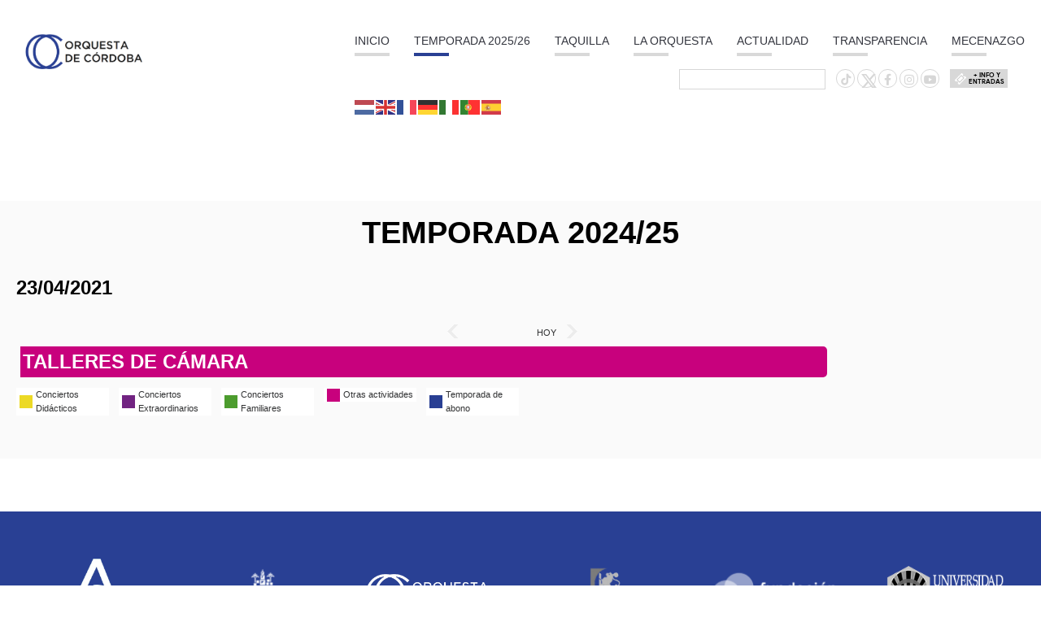

--- FILE ---
content_type: text/html; charset=UTF-8
request_url: https://orquestadecordoba.org/programacion/?yr=2021&month=04&dy=23&time=day&mcat=all
body_size: 32700
content:
<!DOCTYPE html>
<html lang="es-ES">
	<head>
		<!--
		<meta http-equiv="Cache-Control" content="no-cache, no-store, must-revalidate" />
		<meta http-equiv="Pragma" content="no-cache" />
		<meta http-equiv="Expires" content="0" />
		-->



  <meta http-equiv="Expires" content="0">
  <meta http-equiv="Last-Modified" content="0">
  <meta http-equiv="Cache-Control" content="no-cache, no-store, mustrevalidate">
  <meta http-equiv="Pragma" content="no-cache">


<!--link rel="stylesheet" href="https://cdnjs.cloudflare.com/ajax/libs/font-awesome/6.1.1/css/all.min.css" integrity="sha512-KfkfwYDsLkIlwQp6LFnl8zNdLGxu9YAA1QvwINks4PhcElQSvqcyVLLD9aMhXd13uQjoXtEKNosOWaZqXgel0g==" crossorigin="anonymous" referrerpolicy="no-referrer" /-->

		<meta http-equiv="Content-Type" content="text/html; charset=utf-8" />
		<meta content="width=device-width, initial-scale=1.0, maximum-scale=1.0, user-scalable=0" name="viewport" />
		
		<title>Temporada 2024/25</title>
		
		<meta name="DC.publisher" content="Orquesta de Córdoba" />
		<meta name="DC.publisher.url" content="https://orquestadecordoba.org" />
		<meta name="DC.title" content="Temporada 2024/25" />
		<meta name="DC.identifier" content="https://orquestadecordoba.org" />
		<meta name="DC.rights.rightsHolder" content="Orquesta de Córdoba" />		
		<meta name="DC.language" content="es-ES" scheme="rfc1766" />
		
		<meta name="geo.region" content="ES-CO" />
		<meta name="geo.placename" content="Córdoba" />
		<meta name="geo.position" content="" />

		<meta name="keywords" itemprop="keywords" content="" />
		<link href="https://orquestadecordoba.org/wp-content/themes/plantilla/assets/images/favicon-web.png" type="image/png" rel="icon" />
		
<meta name='robots' content='index, follow, max-image-preview:large, max-snippet:-1, max-video-preview:-1' />

	<!-- This site is optimized with the Yoast SEO plugin v26.6 - https://yoast.com/wordpress/plugins/seo/ -->
	<link rel="canonical" href="https://orquestadecordoba.org/programacion/" />
	<meta property="og:locale" content="es_ES" />
	<meta property="og:type" content="article" />
	<meta property="og:title" content="Temporada 2024/25 | Orquesta de Córdoba" />
	<meta property="og:url" content="https://orquestadecordoba.org/programacion/" />
	<meta property="og:site_name" content="Orquesta de Córdoba" />
	<meta property="article:publisher" content="https://www.facebook.com/OrquestadeCordoba/?ref=bookmarks" />
	<meta property="article:modified_time" content="2024-07-03T12:56:40+00:00" />
	<meta property="og:image" content="https://orquestadecordoba.org/wp-content/uploads/2018/10/imagen-por-defecto.jpg" />
	<meta property="og:image:width" content="2048" />
	<meta property="og:image:height" content="1536" />
	<meta property="og:image:type" content="image/jpeg" />
	<meta name="twitter:card" content="summary_large_image" />
	<meta name="twitter:site" content="@OrquestadeCO" />
	<script type="application/ld+json" class="yoast-schema-graph">{"@context":"https://schema.org","@graph":[{"@type":"WebPage","@id":"https://orquestadecordoba.org/programacion/","url":"https://orquestadecordoba.org/programacion/","name":"Temporada 2024/25 | Orquesta de Córdoba","isPartOf":{"@id":"https://orquestadecordoba.org/#website"},"datePublished":"2018-08-21T15:12:52+00:00","dateModified":"2024-07-03T12:56:40+00:00","breadcrumb":{"@id":"https://orquestadecordoba.org/programacion/#breadcrumb"},"inLanguage":"es","potentialAction":[{"@type":"ReadAction","target":["https://orquestadecordoba.org/programacion/"]}]},{"@type":"BreadcrumbList","@id":"https://orquestadecordoba.org/programacion/#breadcrumb","itemListElement":[{"@type":"ListItem","position":1,"name":"Portada","item":"https://orquestadecordoba.org/"},{"@type":"ListItem","position":2,"name":"Temporada 2024/25"}]},{"@type":"WebSite","@id":"https://orquestadecordoba.org/#website","url":"https://orquestadecordoba.org/","name":"Orquesta de Córdoba","description":"","publisher":{"@id":"https://orquestadecordoba.org/#organization"},"potentialAction":[{"@type":"SearchAction","target":{"@type":"EntryPoint","urlTemplate":"https://orquestadecordoba.org/?s={search_term_string}"},"query-input":{"@type":"PropertyValueSpecification","valueRequired":true,"valueName":"search_term_string"}}],"inLanguage":"es"},{"@type":"Organization","@id":"https://orquestadecordoba.org/#organization","name":"Orquesta de Córdoba","url":"https://orquestadecordoba.org/","logo":{"@type":"ImageObject","inLanguage":"es","@id":"https://orquestadecordoba.org/#/schema/logo/image/","url":"https://orquestadecordoba.org/wp-content/uploads/2018/10/logo1.jpg","contentUrl":"https://orquestadecordoba.org/wp-content/uploads/2018/10/logo1.jpg","width":264,"height":84,"caption":"Orquesta de Córdoba"},"image":{"@id":"https://orquestadecordoba.org/#/schema/logo/image/"},"sameAs":["https://www.facebook.com/OrquestadeCordoba/?ref=bookmarks","https://x.com/OrquestadeCO","https://www.instagram.com/orquestadecordoba_esp/","https://www.youtube.com/channel/UCPf-HiXXqrO4C3rWjQBlZBg"]}]}</script>
	<!-- / Yoast SEO plugin. -->


<link rel='dns-prefetch' href='//fonts.googleapis.com' />
<link rel="alternate" title="oEmbed (JSON)" type="application/json+oembed" href="https://orquestadecordoba.org/wp-json/oembed/1.0/embed?url=https%3A%2F%2Forquestadecordoba.org%2Fprogramacion%2F" />
<link rel="alternate" title="oEmbed (XML)" type="text/xml+oembed" href="https://orquestadecordoba.org/wp-json/oembed/1.0/embed?url=https%3A%2F%2Forquestadecordoba.org%2Fprogramacion%2F&#038;format=xml" />
		<style>
			.lazyload,
			.lazyloading {
				max-width: 100%;
			}
		</style>
		<style id='wp-img-auto-sizes-contain-inline-css' type='text/css'>
img:is([sizes=auto i],[sizes^="auto," i]){contain-intrinsic-size:3000px 1500px}
/*# sourceURL=wp-img-auto-sizes-contain-inline-css */
</style>

<link rel='stylesheet' id='open-sans-css' href='https://fonts.googleapis.com/css?family=Open+Sans%3A300italic%2C400italic%2C600italic%2C300%2C400%2C600&#038;subset=latin%2Clatin-ext&#038;display=fallback&#038;ver=6.9' type='text/css' media='all' />
<link rel='stylesheet' id='roboto-css' href='https://fonts.googleapis.com/css?family=Roboto%3A100%2C100i%2C300%2C300i%2C400%2C400i%2C500%2C500i%2C700%2C700i%2C900%2C900i&#038;ver=6.9&#038;display=swap' type='text/css' media='all' />
<link rel='stylesheet' id='lato-css' href='https://fonts.googleapis.com/css?family=Lato%3A100%2C100i%2C300%2C300i%2C400%2C400i%2C700%2C700i%2C900%2C900i&#038;ver=6.9&#038;display=swap' type='text/css' media='all' />
<link rel='stylesheet' id='montserrat-css' href='https://fonts.googleapis.com/css?family=Montserrat%3A100%2C100i%2C200%2C200i%2C300%2C300i%2C400%2C400i%2C500%2C500i%2C600%2C600i%2C700%2C700i%2C800%2C800i%2C900%2C900i&#038;ver=6.9&#038;display=swap' type='text/css' media='all' />
<link rel='stylesheet' id='raleway-css' href='https://fonts.googleapis.com/css?family=Raleway%3A100%2C100i%2C200%2C200i%2C300%2C300i%2C400%2C400i%2C500%2C500i%2C600%2C600i%2C700%2C700i%2C800%2C800i%2C900%2C900i&#038;ver=6.9&#038;display=swap' type='text/css' media='all' />
<link rel='stylesheet' id='barlow-semi-condensed-css' href='https://fonts.googleapis.com/css?family=Barlow+Semi+Condensed%3A100%2C100i%2C200%2C200i%2C300%2C300i%2C400%2C400i%2C500%2C500i%2C600%2C600i%2C700%2C700i%2C800%2C800i%2C900%2C900i&#038;ver=6.9&#038;display=swap' type='text/css' media='all' />
<link rel='stylesheet' id='fontawesome-css' href='https://orquestadecordoba.org/wp-content/themes/plantilla/vendor/css/font-awesome/css/font-awesome.min.css?ver=6.9' type='text/css' media='all' />
<link rel='stylesheet' id='jquery-ui-css' href='https://orquestadecordoba.org/wp-content/themes/plantilla/vendor/js/jquery-ui/jquery-ui.min.css?ver=6.9' type='text/css' media='all' />
<link rel='stylesheet' id='jquery-ui-theme-css' href='https://orquestadecordoba.org/wp-content/themes/plantilla/vendor/js/jquery-ui/jquery-ui.theme.min.css?ver=6.9' type='text/css' media='all' />
<link rel='stylesheet' id='owl-carousel-css' href='https://orquestadecordoba.org/wp-content/themes/plantilla/vendor/js/owl-carousel/assets/owl.carousel.min.css?ver=6.9' type='text/css' media='all' />
<link rel='stylesheet' id='timeline-me-css' href='https://orquestadecordoba.org/wp-content/themes/plantilla/vendor/js/timelineMe/jquery.timelineMe.css?ver=6.9' type='text/css' media='all' />
<link rel='stylesheet' id='reset-css' href='https://orquestadecordoba.org/wp-content/themes/plantilla/assets/css/reset.css?ver=6.9' type='text/css' media='all' />
<link rel='stylesheet' id='general-css' href='https://orquestadecordoba.org/wp-content/themes/plantilla/assets/css/general.css?ver=6.9' type='text/css' media='all' />
<link rel='stylesheet' id='header-css' href='https://orquestadecordoba.org/wp-content/themes/plantilla/assets/css/header.css?ver=6.9' type='text/css' media='all' />
<link rel='stylesheet' id='footer-css' href='https://orquestadecordoba.org/wp-content/themes/plantilla/assets/css/footer.css?ver=6.9' type='text/css' media='all' />
<link rel='stylesheet' id='contenido-css' href='https://orquestadecordoba.org/wp-content/themes/plantilla/assets/css/contenido.css?ver=6.9' type='text/css' media='all' />
<link rel='stylesheet' id='inicio-css' href='https://orquestadecordoba.org/wp-content/themes/plantilla/assets/css/inicio.css?ver=6.9' type='text/css' media='all' />
<link rel='stylesheet' id='otros-css' href='https://orquestadecordoba.org/wp-content/themes/plantilla/assets/css/otros.css?ver=6.9' type='text/css' media='all' />
<link rel='stylesheet' id='programacion-css' href='https://orquestadecordoba.org/wp-content/themes/plantilla/assets/css/programacion.css?ver=6.9' type='text/css' media='all' />
<link rel='stylesheet' id='ver-oir-css' href='https://orquestadecordoba.org/wp-content/themes/plantilla/assets/css/ver-oir.css?ver=6.9' type='text/css' media='all' />
<link rel='stylesheet' id='contacto-css' href='https://orquestadecordoba.org/wp-content/themes/plantilla/assets/css/contacto.css?ver=6.9' type='text/css' media='all' />
<link rel='stylesheet' id='pagina-css' href='https://orquestadecordoba.org/wp-content/themes/plantilla/assets/css/pagina.css?ver=6.9' type='text/css' media='all' />
<link rel='stylesheet' id='general-responsive-css' href='https://orquestadecordoba.org/wp-content/themes/plantilla/assets/css/responsive/general.css?ver=6.9' type='text/css' media='all' />
<link rel='stylesheet' id='header-responsive-css' href='https://orquestadecordoba.org/wp-content/themes/plantilla/assets/css/responsive/header.css?ver=6.9' type='text/css' media='all' />
<link rel='stylesheet' id='footer-responsive-css' href='https://orquestadecordoba.org/wp-content/themes/plantilla/assets/css/responsive/footer.css?ver=6.9' type='text/css' media='all' />
<link rel='stylesheet' id='contenido-responsive-css' href='https://orquestadecordoba.org/wp-content/themes/plantilla/assets/css/responsive/contenido.css?ver=6.9' type='text/css' media='all' />
<link rel='stylesheet' id='inicio-responsive-css' href='https://orquestadecordoba.org/wp-content/themes/plantilla/assets/css/responsive/inicio.css?ver=6.9' type='text/css' media='all' />
<link rel='stylesheet' id='programacion-responsive-css' href='https://orquestadecordoba.org/wp-content/themes/plantilla/assets/css/responsive/programacion.css?ver=6.9' type='text/css' media='all' />
<link rel='stylesheet' id='ver-oir-responsive-css' href='https://orquestadecordoba.org/wp-content/themes/plantilla/assets/css/responsive/ver-oir.css?ver=6.9' type='text/css' media='all' />
<link rel='stylesheet' id='contacto-responsive-css' href='https://orquestadecordoba.org/wp-content/themes/plantilla/assets/css/responsive/contacto.css?ver=6.9' type='text/css' media='all' />
<link rel='stylesheet' id='pagina-responsive-css' href='https://orquestadecordoba.org/wp-content/themes/plantilla/assets/css/responsive/pagina.css?ver=6.9' type='text/css' media='all' />
<style id='wp-block-library-inline-css' type='text/css'>
:root{--wp-block-synced-color:#7a00df;--wp-block-synced-color--rgb:122,0,223;--wp-bound-block-color:var(--wp-block-synced-color);--wp-editor-canvas-background:#ddd;--wp-admin-theme-color:#007cba;--wp-admin-theme-color--rgb:0,124,186;--wp-admin-theme-color-darker-10:#006ba1;--wp-admin-theme-color-darker-10--rgb:0,107,160.5;--wp-admin-theme-color-darker-20:#005a87;--wp-admin-theme-color-darker-20--rgb:0,90,135;--wp-admin-border-width-focus:2px}@media (min-resolution:192dpi){:root{--wp-admin-border-width-focus:1.5px}}.wp-element-button{cursor:pointer}:root .has-very-light-gray-background-color{background-color:#eee}:root .has-very-dark-gray-background-color{background-color:#313131}:root .has-very-light-gray-color{color:#eee}:root .has-very-dark-gray-color{color:#313131}:root .has-vivid-green-cyan-to-vivid-cyan-blue-gradient-background{background:linear-gradient(135deg,#00d084,#0693e3)}:root .has-purple-crush-gradient-background{background:linear-gradient(135deg,#34e2e4,#4721fb 50%,#ab1dfe)}:root .has-hazy-dawn-gradient-background{background:linear-gradient(135deg,#faaca8,#dad0ec)}:root .has-subdued-olive-gradient-background{background:linear-gradient(135deg,#fafae1,#67a671)}:root .has-atomic-cream-gradient-background{background:linear-gradient(135deg,#fdd79a,#004a59)}:root .has-nightshade-gradient-background{background:linear-gradient(135deg,#330968,#31cdcf)}:root .has-midnight-gradient-background{background:linear-gradient(135deg,#020381,#2874fc)}:root{--wp--preset--font-size--normal:16px;--wp--preset--font-size--huge:42px}.has-regular-font-size{font-size:1em}.has-larger-font-size{font-size:2.625em}.has-normal-font-size{font-size:var(--wp--preset--font-size--normal)}.has-huge-font-size{font-size:var(--wp--preset--font-size--huge)}.has-text-align-center{text-align:center}.has-text-align-left{text-align:left}.has-text-align-right{text-align:right}.has-fit-text{white-space:nowrap!important}#end-resizable-editor-section{display:none}.aligncenter{clear:both}.items-justified-left{justify-content:flex-start}.items-justified-center{justify-content:center}.items-justified-right{justify-content:flex-end}.items-justified-space-between{justify-content:space-between}.screen-reader-text{border:0;clip-path:inset(50%);height:1px;margin:-1px;overflow:hidden;padding:0;position:absolute;width:1px;word-wrap:normal!important}.screen-reader-text:focus{background-color:#ddd;clip-path:none;color:#444;display:block;font-size:1em;height:auto;left:5px;line-height:normal;padding:15px 23px 14px;text-decoration:none;top:5px;width:auto;z-index:100000}html :where(.has-border-color){border-style:solid}html :where([style*=border-top-color]){border-top-style:solid}html :where([style*=border-right-color]){border-right-style:solid}html :where([style*=border-bottom-color]){border-bottom-style:solid}html :where([style*=border-left-color]){border-left-style:solid}html :where([style*=border-width]){border-style:solid}html :where([style*=border-top-width]){border-top-style:solid}html :where([style*=border-right-width]){border-right-style:solid}html :where([style*=border-bottom-width]){border-bottom-style:solid}html :where([style*=border-left-width]){border-left-style:solid}html :where(img[class*=wp-image-]){height:auto;max-width:100%}:where(figure){margin:0 0 1em}html :where(.is-position-sticky){--wp-admin--admin-bar--position-offset:var(--wp-admin--admin-bar--height,0px)}@media screen and (max-width:600px){html :where(.is-position-sticky){--wp-admin--admin-bar--position-offset:0px}}

/*# sourceURL=wp-block-library-inline-css */
</style><style id='global-styles-inline-css' type='text/css'>
:root{--wp--preset--aspect-ratio--square: 1;--wp--preset--aspect-ratio--4-3: 4/3;--wp--preset--aspect-ratio--3-4: 3/4;--wp--preset--aspect-ratio--3-2: 3/2;--wp--preset--aspect-ratio--2-3: 2/3;--wp--preset--aspect-ratio--16-9: 16/9;--wp--preset--aspect-ratio--9-16: 9/16;--wp--preset--color--black: #000000;--wp--preset--color--cyan-bluish-gray: #abb8c3;--wp--preset--color--white: #ffffff;--wp--preset--color--pale-pink: #f78da7;--wp--preset--color--vivid-red: #cf2e2e;--wp--preset--color--luminous-vivid-orange: #ff6900;--wp--preset--color--luminous-vivid-amber: #fcb900;--wp--preset--color--light-green-cyan: #7bdcb5;--wp--preset--color--vivid-green-cyan: #00d084;--wp--preset--color--pale-cyan-blue: #8ed1fc;--wp--preset--color--vivid-cyan-blue: #0693e3;--wp--preset--color--vivid-purple: #9b51e0;--wp--preset--gradient--vivid-cyan-blue-to-vivid-purple: linear-gradient(135deg,rgb(6,147,227) 0%,rgb(155,81,224) 100%);--wp--preset--gradient--light-green-cyan-to-vivid-green-cyan: linear-gradient(135deg,rgb(122,220,180) 0%,rgb(0,208,130) 100%);--wp--preset--gradient--luminous-vivid-amber-to-luminous-vivid-orange: linear-gradient(135deg,rgb(252,185,0) 0%,rgb(255,105,0) 100%);--wp--preset--gradient--luminous-vivid-orange-to-vivid-red: linear-gradient(135deg,rgb(255,105,0) 0%,rgb(207,46,46) 100%);--wp--preset--gradient--very-light-gray-to-cyan-bluish-gray: linear-gradient(135deg,rgb(238,238,238) 0%,rgb(169,184,195) 100%);--wp--preset--gradient--cool-to-warm-spectrum: linear-gradient(135deg,rgb(74,234,220) 0%,rgb(151,120,209) 20%,rgb(207,42,186) 40%,rgb(238,44,130) 60%,rgb(251,105,98) 80%,rgb(254,248,76) 100%);--wp--preset--gradient--blush-light-purple: linear-gradient(135deg,rgb(255,206,236) 0%,rgb(152,150,240) 100%);--wp--preset--gradient--blush-bordeaux: linear-gradient(135deg,rgb(254,205,165) 0%,rgb(254,45,45) 50%,rgb(107,0,62) 100%);--wp--preset--gradient--luminous-dusk: linear-gradient(135deg,rgb(255,203,112) 0%,rgb(199,81,192) 50%,rgb(65,88,208) 100%);--wp--preset--gradient--pale-ocean: linear-gradient(135deg,rgb(255,245,203) 0%,rgb(182,227,212) 50%,rgb(51,167,181) 100%);--wp--preset--gradient--electric-grass: linear-gradient(135deg,rgb(202,248,128) 0%,rgb(113,206,126) 100%);--wp--preset--gradient--midnight: linear-gradient(135deg,rgb(2,3,129) 0%,rgb(40,116,252) 100%);--wp--preset--font-size--small: 13px;--wp--preset--font-size--medium: 20px;--wp--preset--font-size--large: 36px;--wp--preset--font-size--x-large: 42px;--wp--preset--spacing--20: 0.44rem;--wp--preset--spacing--30: 0.67rem;--wp--preset--spacing--40: 1rem;--wp--preset--spacing--50: 1.5rem;--wp--preset--spacing--60: 2.25rem;--wp--preset--spacing--70: 3.38rem;--wp--preset--spacing--80: 5.06rem;--wp--preset--shadow--natural: 6px 6px 9px rgba(0, 0, 0, 0.2);--wp--preset--shadow--deep: 12px 12px 50px rgba(0, 0, 0, 0.4);--wp--preset--shadow--sharp: 6px 6px 0px rgba(0, 0, 0, 0.2);--wp--preset--shadow--outlined: 6px 6px 0px -3px rgb(255, 255, 255), 6px 6px rgb(0, 0, 0);--wp--preset--shadow--crisp: 6px 6px 0px rgb(0, 0, 0);}:where(.is-layout-flex){gap: 0.5em;}:where(.is-layout-grid){gap: 0.5em;}body .is-layout-flex{display: flex;}.is-layout-flex{flex-wrap: wrap;align-items: center;}.is-layout-flex > :is(*, div){margin: 0;}body .is-layout-grid{display: grid;}.is-layout-grid > :is(*, div){margin: 0;}:where(.wp-block-columns.is-layout-flex){gap: 2em;}:where(.wp-block-columns.is-layout-grid){gap: 2em;}:where(.wp-block-post-template.is-layout-flex){gap: 1.25em;}:where(.wp-block-post-template.is-layout-grid){gap: 1.25em;}.has-black-color{color: var(--wp--preset--color--black) !important;}.has-cyan-bluish-gray-color{color: var(--wp--preset--color--cyan-bluish-gray) !important;}.has-white-color{color: var(--wp--preset--color--white) !important;}.has-pale-pink-color{color: var(--wp--preset--color--pale-pink) !important;}.has-vivid-red-color{color: var(--wp--preset--color--vivid-red) !important;}.has-luminous-vivid-orange-color{color: var(--wp--preset--color--luminous-vivid-orange) !important;}.has-luminous-vivid-amber-color{color: var(--wp--preset--color--luminous-vivid-amber) !important;}.has-light-green-cyan-color{color: var(--wp--preset--color--light-green-cyan) !important;}.has-vivid-green-cyan-color{color: var(--wp--preset--color--vivid-green-cyan) !important;}.has-pale-cyan-blue-color{color: var(--wp--preset--color--pale-cyan-blue) !important;}.has-vivid-cyan-blue-color{color: var(--wp--preset--color--vivid-cyan-blue) !important;}.has-vivid-purple-color{color: var(--wp--preset--color--vivid-purple) !important;}.has-black-background-color{background-color: var(--wp--preset--color--black) !important;}.has-cyan-bluish-gray-background-color{background-color: var(--wp--preset--color--cyan-bluish-gray) !important;}.has-white-background-color{background-color: var(--wp--preset--color--white) !important;}.has-pale-pink-background-color{background-color: var(--wp--preset--color--pale-pink) !important;}.has-vivid-red-background-color{background-color: var(--wp--preset--color--vivid-red) !important;}.has-luminous-vivid-orange-background-color{background-color: var(--wp--preset--color--luminous-vivid-orange) !important;}.has-luminous-vivid-amber-background-color{background-color: var(--wp--preset--color--luminous-vivid-amber) !important;}.has-light-green-cyan-background-color{background-color: var(--wp--preset--color--light-green-cyan) !important;}.has-vivid-green-cyan-background-color{background-color: var(--wp--preset--color--vivid-green-cyan) !important;}.has-pale-cyan-blue-background-color{background-color: var(--wp--preset--color--pale-cyan-blue) !important;}.has-vivid-cyan-blue-background-color{background-color: var(--wp--preset--color--vivid-cyan-blue) !important;}.has-vivid-purple-background-color{background-color: var(--wp--preset--color--vivid-purple) !important;}.has-black-border-color{border-color: var(--wp--preset--color--black) !important;}.has-cyan-bluish-gray-border-color{border-color: var(--wp--preset--color--cyan-bluish-gray) !important;}.has-white-border-color{border-color: var(--wp--preset--color--white) !important;}.has-pale-pink-border-color{border-color: var(--wp--preset--color--pale-pink) !important;}.has-vivid-red-border-color{border-color: var(--wp--preset--color--vivid-red) !important;}.has-luminous-vivid-orange-border-color{border-color: var(--wp--preset--color--luminous-vivid-orange) !important;}.has-luminous-vivid-amber-border-color{border-color: var(--wp--preset--color--luminous-vivid-amber) !important;}.has-light-green-cyan-border-color{border-color: var(--wp--preset--color--light-green-cyan) !important;}.has-vivid-green-cyan-border-color{border-color: var(--wp--preset--color--vivid-green-cyan) !important;}.has-pale-cyan-blue-border-color{border-color: var(--wp--preset--color--pale-cyan-blue) !important;}.has-vivid-cyan-blue-border-color{border-color: var(--wp--preset--color--vivid-cyan-blue) !important;}.has-vivid-purple-border-color{border-color: var(--wp--preset--color--vivid-purple) !important;}.has-vivid-cyan-blue-to-vivid-purple-gradient-background{background: var(--wp--preset--gradient--vivid-cyan-blue-to-vivid-purple) !important;}.has-light-green-cyan-to-vivid-green-cyan-gradient-background{background: var(--wp--preset--gradient--light-green-cyan-to-vivid-green-cyan) !important;}.has-luminous-vivid-amber-to-luminous-vivid-orange-gradient-background{background: var(--wp--preset--gradient--luminous-vivid-amber-to-luminous-vivid-orange) !important;}.has-luminous-vivid-orange-to-vivid-red-gradient-background{background: var(--wp--preset--gradient--luminous-vivid-orange-to-vivid-red) !important;}.has-very-light-gray-to-cyan-bluish-gray-gradient-background{background: var(--wp--preset--gradient--very-light-gray-to-cyan-bluish-gray) !important;}.has-cool-to-warm-spectrum-gradient-background{background: var(--wp--preset--gradient--cool-to-warm-spectrum) !important;}.has-blush-light-purple-gradient-background{background: var(--wp--preset--gradient--blush-light-purple) !important;}.has-blush-bordeaux-gradient-background{background: var(--wp--preset--gradient--blush-bordeaux) !important;}.has-luminous-dusk-gradient-background{background: var(--wp--preset--gradient--luminous-dusk) !important;}.has-pale-ocean-gradient-background{background: var(--wp--preset--gradient--pale-ocean) !important;}.has-electric-grass-gradient-background{background: var(--wp--preset--gradient--electric-grass) !important;}.has-midnight-gradient-background{background: var(--wp--preset--gradient--midnight) !important;}.has-small-font-size{font-size: var(--wp--preset--font-size--small) !important;}.has-medium-font-size{font-size: var(--wp--preset--font-size--medium) !important;}.has-large-font-size{font-size: var(--wp--preset--font-size--large) !important;}.has-x-large-font-size{font-size: var(--wp--preset--font-size--x-large) !important;}
/*# sourceURL=global-styles-inline-css */
</style>

<style id='classic-theme-styles-inline-css' type='text/css'>
/*! This file is auto-generated */
.wp-block-button__link{color:#fff;background-color:#32373c;border-radius:9999px;box-shadow:none;text-decoration:none;padding:calc(.667em + 2px) calc(1.333em + 2px);font-size:1.125em}.wp-block-file__button{background:#32373c;color:#fff;text-decoration:none}
/*# sourceURL=/wp-includes/css/classic-themes.min.css */
</style>
<link rel='stylesheet' id='contact-form-7-css' href='https://orquestadecordoba.org/wp-content/plugins/contact-form-7/includes/css/styles.css?ver=6.1.4' type='text/css' media='all' />
<link rel='stylesheet' id='foobox-free-min-css' href='https://orquestadecordoba.org/wp-content/plugins/foobox-image-lightbox/free/css/foobox.free.min.css?ver=2.7.35' type='text/css' media='all' />
<style id='responsive-menu-inline-css' type='text/css'>
/** This file is major component of this plugin so please don't try to edit here. */
#rmp_menu_trigger-7395 {
  width: 40px;
  height: 40px;
  position: fixed;
  top: 15px;
  border-radius: 5px;
  display: none;
  text-decoration: none;
  right: 5%;
  background: transparent;
  transition: transform 0.5s, background-color 0.5s;
}
#rmp_menu_trigger-7395 .rmp-trigger-box {
  width: 25px;
  color: #000000;
}
#rmp_menu_trigger-7395 .rmp-trigger-icon-active, #rmp_menu_trigger-7395 .rmp-trigger-text-open {
  display: none;
}
#rmp_menu_trigger-7395.is-active .rmp-trigger-icon-active, #rmp_menu_trigger-7395.is-active .rmp-trigger-text-open {
  display: inline;
}
#rmp_menu_trigger-7395.is-active .rmp-trigger-icon-inactive, #rmp_menu_trigger-7395.is-active .rmp-trigger-text {
  display: none;
}
#rmp_menu_trigger-7395 .rmp-trigger-label {
  color: #000000;
  pointer-events: none;
  line-height: 30px;
  font-family: inherit;
  font-size: 12px;
  display: inline;
  text-transform: inherit;
}
#rmp_menu_trigger-7395 .rmp-trigger-label.rmp-trigger-label-top {
  display: block;
  margin-bottom: 12px;
}
#rmp_menu_trigger-7395 .rmp-trigger-label.rmp-trigger-label-bottom {
  display: block;
  margin-top: 12px;
}
#rmp_menu_trigger-7395 .responsive-menu-pro-inner {
  display: block;
}
#rmp_menu_trigger-7395 .rmp-trigger-icon-inactive .rmp-font-icon {
  color: #d8d8d8;
}
#rmp_menu_trigger-7395 .responsive-menu-pro-inner, #rmp_menu_trigger-7395 .responsive-menu-pro-inner::before, #rmp_menu_trigger-7395 .responsive-menu-pro-inner::after {
  width: 25px;
  height: 3px;
  background-color: #d8d8d8;
  border-radius: 4px;
  position: absolute;
}
#rmp_menu_trigger-7395 .rmp-trigger-icon-active .rmp-font-icon {
  color: #293f93;
}
#rmp_menu_trigger-7395.is-active .responsive-menu-pro-inner, #rmp_menu_trigger-7395.is-active .responsive-menu-pro-inner::before, #rmp_menu_trigger-7395.is-active .responsive-menu-pro-inner::after {
  background-color: #293f93;
}
#rmp_menu_trigger-7395:hover .rmp-trigger-icon-inactive .rmp-font-icon {
  color: #293f93;
}
#rmp_menu_trigger-7395:not(.is-active):hover .responsive-menu-pro-inner, #rmp_menu_trigger-7395:not(.is-active):hover .responsive-menu-pro-inner::before, #rmp_menu_trigger-7395:not(.is-active):hover .responsive-menu-pro-inner::after {
  background-color: #293f93;
}
#rmp_menu_trigger-7395 .responsive-menu-pro-inner::before {
  top: 10px;
}
#rmp_menu_trigger-7395 .responsive-menu-pro-inner::after {
  bottom: 10px;
}
#rmp_menu_trigger-7395.is-active .responsive-menu-pro-inner::after {
  bottom: 0;
}
/* Hamburger menu styling */
@media screen and (max-width: 590px) {
  /** Menu Title Style */
  /** Menu Additional Content Style */
  #contenido-header-menu {
    display: none !important;
  }
  #rmp_menu_trigger-7395 {
    display: block;
  }
  #rmp-container-7395 {
    position: fixed;
    top: 0;
    margin: 0;
    transition: transform 0.5s;
    overflow: auto;
    display: block;
    width: 65%;
    background-color: #bbbbbb;
    background-image: url("");
    height: 100%;
    left: 0;
    padding-top: 0px;
    padding-left: 0px;
    padding-bottom: 0px;
    padding-right: 0px;
  }
  #rmp-menu-wrap-7395 {
    padding-top: 0px;
    padding-left: 0px;
    padding-bottom: 0px;
    padding-right: 0px;
    background-color: #bbbbbb;
  }
  #rmp-menu-wrap-7395 .rmp-menu, #rmp-menu-wrap-7395 .rmp-submenu {
    width: 100%;
    box-sizing: border-box;
    margin: 0;
    padding: 0;
  }
  #rmp-menu-wrap-7395 .rmp-submenu-depth-1 .rmp-menu-item-link {
    padding-left: 10%;
  }
  #rmp-menu-wrap-7395 .rmp-submenu-depth-2 .rmp-menu-item-link {
    padding-left: 15%;
  }
  #rmp-menu-wrap-7395 .rmp-submenu-depth-3 .rmp-menu-item-link {
    padding-left: 20%;
  }
  #rmp-menu-wrap-7395 .rmp-submenu-depth-4 .rmp-menu-item-link {
    padding-left: 25%;
  }
  #rmp-menu-wrap-7395 .rmp-submenu.rmp-submenu-open {
    display: block;
  }
  #rmp-menu-wrap-7395 .rmp-menu-item {
    width: 100%;
    list-style: none;
    margin: 0;
  }
  #rmp-menu-wrap-7395 .rmp-menu-item-link {
    height: 40px;
    line-height: 40px;
    font-size: 15px;
    border-bottom: 1px solid #d8d8d8;
    font-family: inherit;
    color: #ffffff;
    text-align: left;
    background-color: #bbbbbb;
    font-weight: normal;
    letter-spacing: 0px;
    display: block;
    box-sizing: border-box;
    width: 100%;
    text-decoration: none;
    position: relative;
    overflow: hidden;
    transition: background-color 0.5s, border-color 0.5s, 0.5s;
    padding: 0 5%;
    padding-right: 50px;
  }
  #rmp-menu-wrap-7395 .rmp-menu-item-link:after, #rmp-menu-wrap-7395 .rmp-menu-item-link:before {
    display: none;
  }
  #rmp-menu-wrap-7395 .rmp-menu-item-link:hover, #rmp-menu-wrap-7395 .rmp-menu-item-link:focus {
    color: #ffffff;
    border-color: #293f93;
    background-color: #293f93;
  }
  #rmp-menu-wrap-7395 .rmp-menu-item-link:focus {
    outline: none;
    border-color: unset;
    box-shadow: unset;
  }
  #rmp-menu-wrap-7395 .rmp-menu-item-link .rmp-font-icon {
    height: 40px;
    line-height: 40px;
    margin-right: 10px;
    font-size: 15px;
  }
  #rmp-menu-wrap-7395 .rmp-menu-current-item .rmp-menu-item-link {
    color: #ffffff;
    border-color: #bbbbbb;
    background-color: #293f93;
  }
  #rmp-menu-wrap-7395 .rmp-menu-current-item .rmp-menu-item-link:hover, #rmp-menu-wrap-7395 .rmp-menu-current-item .rmp-menu-item-link:focus {
    color: #ffffff;
    border-color: #293f93;
    background-color: #293f93;
  }
  #rmp-menu-wrap-7395 .rmp-menu-subarrow {
    position: absolute;
    top: 0;
    bottom: 0;
    text-align: center;
    overflow: hidden;
    background-size: cover;
    overflow: hidden;
    right: 0;
    border-left-style: solid;
    border-left-color: #212121;
    border-left-width: 1px;
    height: 39px;
    width: 40px;
    color: #ffffff;
    background-color: #666666;
  }
  #rmp-menu-wrap-7395 .rmp-menu-subarrow svg {
    fill: #ffffff;
  }
  #rmp-menu-wrap-7395 .rmp-menu-subarrow:hover {
    color: #ffffff;
    border-color: #3f3f3f;
    background-color: #666666;
  }
  #rmp-menu-wrap-7395 .rmp-menu-subarrow:hover svg {
    fill: #ffffff;
  }
  #rmp-menu-wrap-7395 .rmp-menu-subarrow .rmp-font-icon {
    margin-right: unset;
  }
  #rmp-menu-wrap-7395 .rmp-menu-subarrow * {
    vertical-align: middle;
    line-height: 39px;
  }
  #rmp-menu-wrap-7395 .rmp-menu-subarrow-active {
    display: block;
    background-size: cover;
    color: #ffffff;
    border-color: #212121;
    background-color: #666666;
  }
  #rmp-menu-wrap-7395 .rmp-menu-subarrow-active svg {
    fill: #ffffff;
  }
  #rmp-menu-wrap-7395 .rmp-menu-subarrow-active:hover {
    color: #ffffff;
    border-color: #3f3f3f;
    background-color: #666666;
  }
  #rmp-menu-wrap-7395 .rmp-menu-subarrow-active:hover svg {
    fill: #ffffff;
  }
  #rmp-menu-wrap-7395 .rmp-submenu {
    display: none;
  }
  #rmp-menu-wrap-7395 .rmp-submenu .rmp-menu-item-link {
    height: 40px;
    line-height: 40px;
    letter-spacing: 0px;
    font-size: 13px;
    border-bottom: 1px solid #d8d8d8;
    font-family: inherit;
    font-weight: normal;
    color: #ffffff;
    text-align: left;
    background-color: #888888;
  }
  #rmp-menu-wrap-7395 .rmp-submenu .rmp-menu-item-link:hover, #rmp-menu-wrap-7395 .rmp-submenu .rmp-menu-item-link:focus {
    color: #ffffff;
    border-color: #d8d8d8;
    background-color: #293f93;
  }
  #rmp-menu-wrap-7395 .rmp-submenu .rmp-menu-current-item .rmp-menu-item-link {
    color: #ffffff;
    border-color: #d8d8d8;
    background-color: #293f93;
  }
  #rmp-menu-wrap-7395 .rmp-submenu .rmp-menu-current-item .rmp-menu-item-link:hover, #rmp-menu-wrap-7395 .rmp-submenu .rmp-menu-current-item .rmp-menu-item-link:focus {
    color: #ffffff;
    border-color: #d8d8d8;
    background-color: #293f93;
  }
  #rmp-menu-wrap-7395 .rmp-submenu .rmp-menu-subarrow {
    right: 0;
    border-right: unset;
    border-left-style: solid;
    border-left-color: #212121;
    border-left-width: 1px;
    height: 39px;
    line-height: 39px;
    width: 40px;
    color: #ffffff;
    background-color: #212121;
  }
  #rmp-menu-wrap-7395 .rmp-submenu .rmp-menu-subarrow:hover {
    color: #ffffff;
    border-color: #3f3f3f;
    background-color: #3f3f3f;
  }
  #rmp-menu-wrap-7395 .rmp-submenu .rmp-menu-subarrow-active {
    color: #ffffff;
    border-color: #212121;
    background-color: #212121;
  }
  #rmp-menu-wrap-7395 .rmp-submenu .rmp-menu-subarrow-active:hover {
    color: #ffffff;
    border-color: #3f3f3f;
    background-color: #3f3f3f;
  }
  #rmp-menu-wrap-7395 .rmp-menu-item-description {
    margin: 0;
    padding: 5px 5%;
    opacity: 0.8;
    color: #ffffff;
  }
  #rmp-search-box-7395 {
    display: block;
    padding-top: 0px;
    padding-left: 5%;
    padding-bottom: 0px;
    padding-right: 5%;
  }
  #rmp-search-box-7395 .rmp-search-form {
    margin: 0;
  }
  #rmp-search-box-7395 .rmp-search-box {
    background: #ffffff;
    border: 1px solid #dadada;
    color: #333333;
    width: 100%;
    padding: 0 5%;
    border-radius: 30px;
    height: 45px;
    -webkit-appearance: none;
  }
  #rmp-search-box-7395 .rmp-search-box::placeholder {
    color: #c7c7cd;
  }
  #rmp-search-box-7395 .rmp-search-box:focus {
    background-color: #ffffff;
    outline: 2px solid #dadada;
    color: #333333;
  }
  #rmp-menu-title-7395 {
    background-color: #d8d8d8;
    color: #ffffff;
    text-align: left;
    font-size: 15px;
    padding-top: 10%;
    padding-left: 5%;
    padding-bottom: 0%;
    padding-right: 5%;
    font-weight: 400;
    transition: background-color 0.5s, border-color 0.5s, color 0.5s;
  }
  #rmp-menu-title-7395:hover {
    background-color: #293f93;
    color: #ffffff;
  }
  #rmp-menu-title-7395 > .rmp-menu-title-link {
    color: #ffffff;
    width: 100%;
    background-color: unset;
    text-decoration: none;
  }
  #rmp-menu-title-7395 > .rmp-menu-title-link:hover {
    color: #ffffff;
  }
  #rmp-menu-title-7395 .rmp-font-icon {
    font-size: 15px;
  }
  #rmp-menu-additional-content-7395 {
    padding-top: 0px;
    padding-left: 5%;
    padding-bottom: 0px;
    padding-right: 5%;
    color: #ffffff;
    text-align: center;
    font-size: 16px;
  }
}
/**
This file contents common styling of menus.
*/
.rmp-container {
  display: none;
  visibility: visible;
  padding: 0px 0px 0px 0px;
  z-index: 99998;
  transition: all 0.3s;
  /** Scrolling bar in menu setting box **/
}
.rmp-container.rmp-fade-top, .rmp-container.rmp-fade-left, .rmp-container.rmp-fade-right, .rmp-container.rmp-fade-bottom {
  display: none;
}
.rmp-container.rmp-slide-left, .rmp-container.rmp-push-left {
  transform: translateX(-100%);
  -ms-transform: translateX(-100%);
  -webkit-transform: translateX(-100%);
  -moz-transform: translateX(-100%);
}
.rmp-container.rmp-slide-left.rmp-menu-open, .rmp-container.rmp-push-left.rmp-menu-open {
  transform: translateX(0);
  -ms-transform: translateX(0);
  -webkit-transform: translateX(0);
  -moz-transform: translateX(0);
}
.rmp-container.rmp-slide-right, .rmp-container.rmp-push-right {
  transform: translateX(100%);
  -ms-transform: translateX(100%);
  -webkit-transform: translateX(100%);
  -moz-transform: translateX(100%);
}
.rmp-container.rmp-slide-right.rmp-menu-open, .rmp-container.rmp-push-right.rmp-menu-open {
  transform: translateX(0);
  -ms-transform: translateX(0);
  -webkit-transform: translateX(0);
  -moz-transform: translateX(0);
}
.rmp-container.rmp-slide-top, .rmp-container.rmp-push-top {
  transform: translateY(-100%);
  -ms-transform: translateY(-100%);
  -webkit-transform: translateY(-100%);
  -moz-transform: translateY(-100%);
}
.rmp-container.rmp-slide-top.rmp-menu-open, .rmp-container.rmp-push-top.rmp-menu-open {
  transform: translateY(0);
  -ms-transform: translateY(0);
  -webkit-transform: translateY(0);
  -moz-transform: translateY(0);
}
.rmp-container.rmp-slide-bottom, .rmp-container.rmp-push-bottom {
  transform: translateY(100%);
  -ms-transform: translateY(100%);
  -webkit-transform: translateY(100%);
  -moz-transform: translateY(100%);
}
.rmp-container.rmp-slide-bottom.rmp-menu-open, .rmp-container.rmp-push-bottom.rmp-menu-open {
  transform: translateX(0);
  -ms-transform: translateX(0);
  -webkit-transform: translateX(0);
  -moz-transform: translateX(0);
}
.rmp-container::-webkit-scrollbar {
  width: 0px;
}
.rmp-container ::-webkit-scrollbar-track {
  box-shadow: inset 0 0 5px transparent;
}
.rmp-container ::-webkit-scrollbar-thumb {
  background: transparent;
}
.rmp-container ::-webkit-scrollbar-thumb:hover {
  background: transparent;
}
.rmp-container .rmp-menu-wrap .rmp-menu {
  transition: none;
  border-radius: 0;
  box-shadow: none;
  background: none;
  border: 0;
  bottom: auto;
  box-sizing: border-box;
  clip: auto;
  color: #666;
  display: block;
  float: none;
  font-family: inherit;
  font-size: 14px;
  height: auto;
  left: auto;
  line-height: 1.7;
  list-style-type: none;
  margin: 0;
  min-height: auto;
  max-height: none;
  opacity: 1;
  outline: none;
  overflow: visible;
  padding: 0;
  position: relative;
  pointer-events: auto;
  right: auto;
  text-align: left;
  text-decoration: none;
  text-indent: 0;
  text-transform: none;
  transform: none;
  top: auto;
  visibility: inherit;
  width: auto;
  word-wrap: break-word;
  white-space: normal;
}
.rmp-container .rmp-menu-additional-content {
  display: block;
  word-break: break-word;
}
.rmp-container .rmp-menu-title {
  display: flex;
  flex-direction: column;
}
.rmp-container .rmp-menu-title .rmp-menu-title-image {
  max-width: 100%;
  margin-bottom: 15px;
  display: block;
  margin: auto;
  margin-bottom: 15px;
}
button.rmp_menu_trigger {
  z-index: 999999;
  overflow: hidden;
  outline: none;
  border: 0;
  display: none;
  margin: 0;
  transition: transform 0.5s, background-color 0.5s;
  padding: 0;
}
button.rmp_menu_trigger .responsive-menu-pro-inner::before, button.rmp_menu_trigger .responsive-menu-pro-inner::after {
  content: "";
  display: block;
}
button.rmp_menu_trigger .responsive-menu-pro-inner::before {
  top: 10px;
}
button.rmp_menu_trigger .responsive-menu-pro-inner::after {
  bottom: 10px;
}
button.rmp_menu_trigger .rmp-trigger-box {
  width: 40px;
  display: inline-block;
  position: relative;
  pointer-events: none;
  vertical-align: super;
}
.admin-bar .rmp-container, .admin-bar .rmp_menu_trigger {
  margin-top: 32px !important;
}
@media screen and (max-width: 782px) {
  .admin-bar .rmp-container, .admin-bar .rmp_menu_trigger {
    margin-top: 46px !important;
  }
}
/*  Menu Trigger Boring Animation */
.rmp-menu-trigger-boring .responsive-menu-pro-inner {
  transition-property: none;
}
.rmp-menu-trigger-boring .responsive-menu-pro-inner::after, .rmp-menu-trigger-boring .responsive-menu-pro-inner::before {
  transition-property: none;
}
.rmp-menu-trigger-boring.is-active .responsive-menu-pro-inner {
  transform: rotate(45deg);
}
.rmp-menu-trigger-boring.is-active .responsive-menu-pro-inner:before {
  top: 0;
  opacity: 0;
}
.rmp-menu-trigger-boring.is-active .responsive-menu-pro-inner:after {
  bottom: 0;
  transform: rotate(-90deg);
}

/*# sourceURL=responsive-menu-inline-css */
</style>
<link rel='stylesheet' id='dashicons-css' href='https://orquestadecordoba.org/wp-includes/css/dashicons.min.css?ver=6.9' type='text/css' media='all' />
<link rel='stylesheet' id='widgetopts-styles-css' href='https://orquestadecordoba.org/wp-content/plugins/widget-options/assets/css/widget-options.css?ver=4.1.3' type='text/css' media='all' />
<link rel='stylesheet' id='cmplz-general-css' href='https://orquestadecordoba.org/wp-content/plugins/complianz-gdpr/assets/css/cookieblocker.min.css?ver=1766742951' type='text/css' media='all' />
<link rel='stylesheet' id='arson_pro-font-css-css' href='https://orquestadecordoba.org/wp-content/themes/plantilla/fonts/arson_pro/stylesheet.css?ver=6.9' type='text/css' media='all' />
<link rel='stylesheet' id='gotham_pro-css-css' href='https://orquestadecordoba.org/wp-content/themes/plantilla/assets/fonts/GothamPro/stylesheet.css?ver=6.9' type='text/css' media='all' />
<link rel='stylesheet' id='my-calendar-lists-css' href='https://orquestadecordoba.org/wp-content/plugins/my-calendar/css/list-presets.css?ver=3.6.17' type='text/css' media='all' />
<link rel='stylesheet' id='my-calendar-reset-css' href='https://orquestadecordoba.org/wp-content/plugins/my-calendar/css/reset.css?ver=3.6.17' type='text/css' media='all' />
<style id='my-calendar-reset-inline-css' type='text/css'>

/* Styles by My Calendar - Joe Dolson https://www.joedolson.com/ */

.my-calendar-modal .event-title svg { background-color: #293f93; padding: 3px; }
.mc-main .mc_temporada-de-abono .event-title, .mc-main .mc_temporada-de-abono .event-title a { background: #293f93 !important; color: #ffffff !important; }
.mc-main .mc_temporada-de-abono .event-title button { background: #293f93 !important; color: #ffffff !important; }
.mc-main .mc_temporada-de-abono .event-title a:hover, .mc-main .mc_temporada-de-abono .event-title a:focus { background: #000c60 !important;}
.mc-main .mc_temporada-de-abono .event-title button:hover, .mc-main .mc_temporada-de-abono .event-title button:focus { background: #000c60 !important;}
.my-calendar-modal .event-title svg { background-color: #712381; padding: 3px; }
.mc-main .mc_conciertos-extraordinarios .event-title, .mc-main .mc_conciertos-extraordinarios .event-title a { background: #712381 !important; color: #ffffff !important; }
.mc-main .mc_conciertos-extraordinarios .event-title button { background: #712381 !important; color: #ffffff !important; }
.mc-main .mc_conciertos-extraordinarios .event-title a:hover, .mc-main .mc_conciertos-extraordinarios .event-title a:focus { background: #3e004e !important;}
.mc-main .mc_conciertos-extraordinarios .event-title button:hover, .mc-main .mc_conciertos-extraordinarios .event-title button:focus { background: #3e004e !important;}
.my-calendar-modal .event-title svg { background-color: #4c9c2e; padding: 3px; }
.mc-main .mc_conciertos-familiares .event-title, .mc-main .mc_conciertos-familiares .event-title a { background: #4c9c2e !important; color: #ffffff !important; }
.mc-main .mc_conciertos-familiares .event-title button { background: #4c9c2e !important; color: #ffffff !important; }
.mc-main .mc_conciertos-familiares .event-title a:hover, .mc-main .mc_conciertos-familiares .event-title a:focus { background: #196900 !important;}
.mc-main .mc_conciertos-familiares .event-title button:hover, .mc-main .mc_conciertos-familiares .event-title button:focus { background: #196900 !important;}
.my-calendar-modal .event-title svg { background-color: #c8017d; padding: 3px; }
.mc-main .mc_otras-actividades .event-title, .mc-main .mc_otras-actividades .event-title a { background: #c8017d !important; color: #ffffff !important; }
.mc-main .mc_otras-actividades .event-title button { background: #c8017d !important; color: #ffffff !important; }
.mc-main .mc_otras-actividades .event-title a:hover, .mc-main .mc_otras-actividades .event-title a:focus { background: #95004a !important;}
.mc-main .mc_otras-actividades .event-title button:hover, .mc-main .mc_otras-actividades .event-title button:focus { background: #95004a !important;}
.my-calendar-modal .event-title svg { background-color: #ecd925; padding: 3px; }
.mc-main .mc_conciertos-didcticos .event-title, .mc-main .mc_conciertos-didcticos .event-title a { background: #ecd925 !important; color: #000000 !important; }
.mc-main .mc_conciertos-didcticos .event-title button { background: #ecd925 !important; color: #000000 !important; }
.mc-main .mc_conciertos-didcticos .event-title a:hover, .mc-main .mc_conciertos-didcticos .event-title a:focus { background: #ffff58 !important;}
.mc-main .mc_conciertos-didcticos .event-title button:hover, .mc-main .mc_conciertos-didcticos .event-title button:focus { background: #ffff58 !important;}
.mc-main, .mc-event, .my-calendar-modal, .my-calendar-modal-overlay, .mc-event-list {--close-button: #b32d2e; --search-highlight-bg: #f5e6ab; --navbar-background: transparent; --nav-button-bg: #fff; --nav-button-color: #313233; --nav-button-border: #313233; --nav-input-border: #313233; --nav-input-background: #fff; --nav-input-color: #313233; --grid-cell-border: #0000001f; --grid-header-border: #313233; --grid-header-color: #313233; --grid-weekend-color: #313233; --grid-header-bg: transparent; --grid-weekend-bg: transparent; --grid-cell-background: transparent; --current-day-border: #313233; --current-day-color: #313233; --current-day-bg: transparent; --date-has-events-bg: #313233; --date-has-events-color: #f6f7f7; --primary-dark: #313233; --primary-light: #f6f7f7; --secondary-light: #fff; --secondary-dark: #000; --highlight-dark: #646970; --highlight-light: #f0f0f1; --calendar-heading: clamp( 1.125rem, 24px, 2.5rem ); --event-title: clamp( 1.25rem, 24px, 2.5rem ); --grid-date: 16px; --grid-date-heading: clamp( .75rem, 16px, 1.5rem ); --modal-title: 1.5rem; --navigation-controls: clamp( .75rem, 16px, 1.5rem ); --card-heading: 1.125rem; --list-date: 1.25rem; --author-card: clamp( .75rem, 14px, 1.5rem); --single-event-title: clamp( 1.25rem, 24px, 2.5rem ); --mini-time-text: clamp( .75rem, 14px 1.25rem ); --list-event-date: 1.25rem; --list-event-title: 1.2rem; --grid-max-width: 1260px; --list-preset-border-color: #000000; --list-preset-stripe-background: rgba( 0,0,0,.04 ); --list-preset-date-badge-background: #000; --list-preset-date-badge-color: #fff; --list-preset-background: transparent; --category-mc_temporada-de-abono: #293f93; --category-mc_conciertos-extraordinarios: #712381; --category-mc_conciertos-familiares: #4c9c2e; --category-mc_otras-actividades: #c8017d; --category-mc_conciertos-didcticos: #ecd925; }
/*# sourceURL=my-calendar-reset-inline-css */
</style>
<link rel='stylesheet' id='pt-tabs-style-css' href='https://orquestadecordoba.org/wp-content/plugins/tabs-widget-for-page-builder/assets/css/style.min.css?ver=1.2.1' type='text/css' media='all' />
<script type="text/javascript" src="https://orquestadecordoba.org/wp-includes/js/jquery/jquery.min.js?ver=3.7.1" id="jquery-core-js"></script>
<script type="text/javascript" src="https://orquestadecordoba.org/wp-includes/js/jquery/jquery-migrate.min.js?ver=3.4.1" id="jquery-migrate-js" defer data-deferred="1"></script>
<script type="text/javascript" src="https://orquestadecordoba.org/wp-content/themes/plantilla/vendor/js/jquery-ui/jquery-ui.min.js?ver=6.9" id="jquery-ui-js" defer data-deferred="1"></script>
<script type="text/javascript" src="https://orquestadecordoba.org/wp-content/themes/plantilla/vendor/js/owl-carousel/owl.carousel.min.js?ver=6.9" id="owl-carousel-js" defer data-deferred="1"></script>
<script type="text/javascript" src="https://orquestadecordoba.org/wp-content/themes/plantilla/vendor/js/timelineMe/jquery.timelineMe.js?ver=6.9" id="timeline-me-js" defer data-deferred="1"></script>
<script type="text/javascript" src="https://orquestadecordoba.org/wp-content/themes/plantilla/assets/js/script.js?ver=6.9" id="script-js" defer data-deferred="1"></script>
<script type="text/javascript" src="https://orquestadecordoba.org/wp-content/themes/plantilla/assets/js/programacion-ajax.js?ver=6.9" id="programacion-js-js" defer data-deferred="1"></script>
<script type="text/javascript" src="https://orquestadecordoba.org/wp-content/themes/plantilla/assets/js/ver-mas.js?ver=6.9" id="ver-mas-js-js" defer data-deferred="1"></script>
<script type="text/javascript" id="rmp_menu_scripts-js-extra" src="[data-uri]" defer></script>
<script type="text/javascript" src="https://orquestadecordoba.org/wp-content/plugins/responsive-menu/v4.0.0/assets/js/rmp-menu.js?ver=4.6.0" id="rmp_menu_scripts-js" defer data-deferred="1"></script>
<script type="text/javascript" id="foobox-free-min-js-before" src="[data-uri]" defer></script>
<script type="text/javascript" src="https://orquestadecordoba.org/wp-content/plugins/foobox-image-lightbox/free/js/foobox.free.min.js?ver=2.7.35" id="foobox-free-min-js" defer data-deferred="1"></script>
<script type="text/javascript" src="https://orquestadecordoba.org/wp-content/plugins/tabs-widget-for-page-builder/assets/js/main.min.js?ver=1.2.1" id="pt-tabs-main-js-js" defer data-deferred="1"></script>
<link rel="https://api.w.org/" href="https://orquestadecordoba.org/wp-json/" /><link rel="alternate" title="JSON" type="application/json" href="https://orquestadecordoba.org/wp-json/wp/v2/pages/36" /><link rel="EditURI" type="application/rsd+xml" title="RSD" href="https://orquestadecordoba.org/xmlrpc.php?rsd" />
<meta name="generator" content="WordPress 6.9" />
<link rel='shortlink' href='https://orquestadecordoba.org/?p=36' />

		<!-- GA Google Analytics @ https://m0n.co/ga -->
		<script src="https://www.googletagmanager.com/gtag/js?id=UA-157879137-1" defer data-deferred="1"></script>
		<script src="[data-uri]" defer></script>

				<style>.cmplz-hidden {
					display: none !important;
				}</style>		<script src="[data-uri]" defer></script>
				<style>
			.no-js img.lazyload {
				display: none;
			}

			figure.wp-block-image img.lazyloading {
				min-width: 150px;
			}

			.lazyload,
			.lazyloading {
				--smush-placeholder-width: 100px;
				--smush-placeholder-aspect-ratio: 1/1;
				width: var(--smush-image-width, var(--smush-placeholder-width)) !important;
				aspect-ratio: var(--smush-image-aspect-ratio, var(--smush-placeholder-aspect-ratio)) !important;
			}

						.lazyload, .lazyloading {
				opacity: 0;
			}

			.lazyloaded {
				opacity: 1;
				transition: opacity 400ms;
				transition-delay: 0ms;
			}

					</style>
		<meta name="generator" content="Powered by Slider Revolution 6.7.37 - responsive, Mobile-Friendly Slider Plugin for WordPress with comfortable drag and drop interface." />
<link rel="icon" href="https://orquestadecordoba.org/wp-content/uploads/2022/06/cropped-android-chrome-512x512-1-32x32.png" sizes="32x32" />
<link rel="icon" href="https://orquestadecordoba.org/wp-content/uploads/2022/06/cropped-android-chrome-512x512-1-192x192.png" sizes="192x192" />
<link rel="apple-touch-icon" href="https://orquestadecordoba.org/wp-content/uploads/2022/06/cropped-android-chrome-512x512-1-180x180.png" />
<meta name="msapplication-TileImage" content="https://orquestadecordoba.org/wp-content/uploads/2022/06/cropped-android-chrome-512x512-1-270x270.png" />
<script src="[data-uri]" defer></script>
		<style type="text/css" id="wp-custom-css">
			
.btnpersonalizado{
	box-shadow: inset 0 1px 0 rgba(255, 255, 255, 0.2), 0 1px 2px rgba(0, 0, 0, 0.065);
    -ms-box-sizing: border-box;
    -moz-box-sizing: border-box;
    -webkit-box-sizing: border-box;
    box-sizing: border-box;
    background: #293f93;
    background: -webkit-gradient(linear, left bottom, left top, color-stop(0, #1e2e6b), color-stop(1, #293f93));
    background: -ms-linear-gradient(bottom, #1e2e6b, #293f93);
    background: -moz-linear-gradient(center bottom, #1e2e6b 0%, #293f93 100%);
    background: -o-linear-gradient(#293f93, #1e2e6b);
    filter: progid:DXImageTransform.Microsoft.gradient(startColorstr='#293f93', endColorstr='#1e2e6b', GradientType=0);
    -webkit-border-radius: 0.25em 0.25em 0.25em 0.25em;
    -moz-border-radius: 0.25em 0.25em 0.25em 0.25em;
    /* border-radius: 0.25em 0.25em 0.25em 0.25em; */
    border-color: #1b295f #182557 #15204b #182557;
    border: 1px solid;
    color: #ffffff !important;
    font-size: 1em;
    padding-block: 1em;
    text-shadow: 0 1px 0 rgba(0, 0, 0, 0.05);
    padding-inline: 2em;

}

.slotholder {
    height: 80% !important;
}
section#principal {
    margin-top: -15%;
}



.logos{
	display:flex;
	justify-content:center;
}

#lista-footer > li:first-child li {
    /* width: 120px; */
    margin: 2px;
}
#lista-footer > li:first-child li {
    width: 189px;
}
#header-cont #contenido-header {
    width: unset!important;
}
#calendario-reducido-cont #eventos-cal-min .contenedor-fecha {
	background-color: #2d2b2b8c !important;
}
a.transparencia.menu-item:hover {
    font-weight: bold;
}
@media (max-width: 720px){
	#btn1Banner{
		display: flex;
    justify-content: center;
    top: -17px !important;
    min-width: 140px !important;
    padding: 10px !important;
    font-size: 11px !important;
		margin: 4px !important;
	}
	#btn2Banner{
		display: flex;
    justify-content: center;
    top: -17px !important;
    min-width: 140px !important;
    padding: 10px !important;
    font-size: 11px !important;
		margin: 4px !important;
	}
	
}
.widget-title {
    padding-bottom: 15px;
}
/*Imagen portada de los eventos*/
img.main-image-event {
    object-fit: contain !important;
}
#pl-w673c5c6f66c98 #panel-w673c5c6f66c98-0-0-0, #pl-w673c5c6f66c98 #panel-w673c5c6f66c98-0-0-1 {
    display: flex
;
    justify-content: center;
}



#profesores-orquesta #tabs_foo_galleries-tabs{display:none;}



			.has-events.mcat_conciertos-didcticos span.mc-date span{  background-color: #ecd925 !important; }
			.mc-main .mc_conciertos-didcticos .event-title a {  background: #f1f2f4; color: #ecd925 !important; } 
			.mc-main .mc_conciertos-didcticos .event-title:hover a {  color: #fff !important; }
			.mc-main .mc_conciertos-didcticos .event-title{ border-color: #ecd925; margin-bottom:5px !important; }
			.mc-main .mc_conciertos-didcticos .event-title{ border-color: #ecd925; margin-bottom:5px !important; }
			.mc-main #calendar-2024-11-22 .mc_conciertos-didcticos .event-title a, .mc-main .mc_conciertos-didcticos:hover .event-title a{ background: #ecd925 !important; color: #fff !important; } 
			.info-conciertos .mc_conciertos-didcticos .descripcion-concierto h5{ color: #ecd925 !important; }
			#info-conciertos .mc_conciertos-didcticos .programa-concierto h5{ color: #ecd925 !important; }
			
			.info-conciertos.detalle.mc_conciertos-didcticos .descripcion-concierto h5{ color: #ecd925 !important; }
			
			/* Sidebar blog */
			#sidebar .mc-main .mc-date {	background: none; }
			#sidebar .mc-main  .mcat_conciertos-didcticos{ background-color: #ecd925 !important; color: #fff; }
			#sidebar .mc-main .mcat_conciertos-didcticos a{ color: #fff;  }
			
			#calendario-min .mc-main .mcat_conciertos-didcticos{ background-color: #ecd925 !important; color: #fff; }
			#calendario-min .mc-main .mcat_conciertos-didcticos a{ background-color: #ecd925 !important; color: #fff; }
			
			#sidebar  .longdesc.description h5{ color: #ecd925 !important; }
			
			#sidebar .mc-main .current-day .mc-date{
  background-color: transparent !important;
  color: #fff;
}
#sidebar .mc-main .current-day .mc-date{
  color: #000!important;
}
@media (max-width: 768px) {
 footer li { padding-bottom: 20px; }
	a.transparencia.menu-item {
		display:flex;
		justify-content:center;
    margin: 20pxpx !important;
}
}	
		</style>
		 <style> 			.has-events.mcat_temporada-de-abono span.mc-date span{  background-color: #293f93 !important; }
			.mc-main .mc_temporada-de-abono .event-title a {  background: #f1f2f4; color: #293f93 !important; } 
			.mc-main .mc_temporada-de-abono .event-title:hover a {  color: #fff !important; }
			.mc-main .mc_temporada-de-abono .event-title{ border-color: #293f93; margin-bottom:5px !important; }
			.mc-main .mc_temporada-de-abono .event-title{ border-color: #293f93; margin-bottom:5px !important; }
			.mc-main #calendar-2026-01-21 .mc_temporada-de-abono .event-title a, .mc-main .mc_temporada-de-abono:hover .event-title a{ background: #293f93 !important; color: #fff !important; } 
			.info-conciertos .mc_temporada-de-abono .descripcion-concierto h5{ color: #293f93 !important; }
			#info-conciertos .mc_temporada-de-abono .programa-concierto h5{ color: #293f93 !important; }
			
			.info-conciertos.detalle.mc_temporada-de-abono .descripcion-concierto h5{ color: #293f93 !important; }
			
			/* Sidebar blog */
			#sidebar .mc-main .mc-date {	background: none; }
			#sidebar .mc-main  .mcat_temporada-de-abono{ background-color: #293f93 !important; color: #fff; }
			#sidebar .mc-main .mcat_temporada-de-abono a{ color: #fff;  }
			
			#calendario-min .mc-main .mcat_temporada-de-abono{ background-color: #293f93 !important; color: #fff; }
			#calendario-min .mc-main .mcat_temporada-de-abono a{ background-color: #293f93 !important; color: #fff; }
			
			#sidebar  .longdesc.description h5{ color: #293f93 !important; }
			
			
					.has-events.mcat_conciertos-extraordinarios span.mc-date span{  background-color: #712381 !important; }
			.mc-main .mc_conciertos-extraordinarios .event-title a {  background: #f1f2f4; color: #712381 !important; } 
			.mc-main .mc_conciertos-extraordinarios .event-title:hover a {  color: #fff !important; }
			.mc-main .mc_conciertos-extraordinarios .event-title{ border-color: #712381; margin-bottom:5px !important; }
			.mc-main .mc_conciertos-extraordinarios .event-title{ border-color: #712381; margin-bottom:5px !important; }
			.mc-main #calendar-2026-01-21 .mc_conciertos-extraordinarios .event-title a, .mc-main .mc_conciertos-extraordinarios:hover .event-title a{ background: #712381 !important; color: #fff !important; } 
			.info-conciertos .mc_conciertos-extraordinarios .descripcion-concierto h5{ color: #712381 !important; }
			#info-conciertos .mc_conciertos-extraordinarios .programa-concierto h5{ color: #712381 !important; }
			
			.info-conciertos.detalle.mc_conciertos-extraordinarios .descripcion-concierto h5{ color: #712381 !important; }
			
			/* Sidebar blog */
			#sidebar .mc-main .mc-date {	background: none; }
			#sidebar .mc-main  .mcat_conciertos-extraordinarios{ background-color: #712381 !important; color: #fff; }
			#sidebar .mc-main .mcat_conciertos-extraordinarios a{ color: #fff;  }
			
			#calendario-min .mc-main .mcat_conciertos-extraordinarios{ background-color: #712381 !important; color: #fff; }
			#calendario-min .mc-main .mcat_conciertos-extraordinarios a{ background-color: #712381 !important; color: #fff; }
			
			#sidebar  .longdesc.description h5{ color: #712381 !important; }
			
			
					.has-events.mcat_conciertos-familiares span.mc-date span{  background-color: #4c9c2e !important; }
			.mc-main .mc_conciertos-familiares .event-title a {  background: #f1f2f4; color: #4c9c2e !important; } 
			.mc-main .mc_conciertos-familiares .event-title:hover a {  color: #fff !important; }
			.mc-main .mc_conciertos-familiares .event-title{ border-color: #4c9c2e; margin-bottom:5px !important; }
			.mc-main .mc_conciertos-familiares .event-title{ border-color: #4c9c2e; margin-bottom:5px !important; }
			.mc-main #calendar-2026-01-21 .mc_conciertos-familiares .event-title a, .mc-main .mc_conciertos-familiares:hover .event-title a{ background: #4c9c2e !important; color: #fff !important; } 
			.info-conciertos .mc_conciertos-familiares .descripcion-concierto h5{ color: #4c9c2e !important; }
			#info-conciertos .mc_conciertos-familiares .programa-concierto h5{ color: #4c9c2e !important; }
			
			.info-conciertos.detalle.mc_conciertos-familiares .descripcion-concierto h5{ color: #4c9c2e !important; }
			
			/* Sidebar blog */
			#sidebar .mc-main .mc-date {	background: none; }
			#sidebar .mc-main  .mcat_conciertos-familiares{ background-color: #4c9c2e !important; color: #fff; }
			#sidebar .mc-main .mcat_conciertos-familiares a{ color: #fff;  }
			
			#calendario-min .mc-main .mcat_conciertos-familiares{ background-color: #4c9c2e !important; color: #fff; }
			#calendario-min .mc-main .mcat_conciertos-familiares a{ background-color: #4c9c2e !important; color: #fff; }
			
			#sidebar  .longdesc.description h5{ color: #4c9c2e !important; }
			
			
					.has-events.mcat_otras-actividades span.mc-date span{  background-color: #c8017d !important; }
			.mc-main .mc_otras-actividades .event-title a {  background: #f1f2f4; color: #c8017d !important; } 
			.mc-main .mc_otras-actividades .event-title:hover a {  color: #fff !important; }
			.mc-main .mc_otras-actividades .event-title{ border-color: #c8017d; margin-bottom:5px !important; }
			.mc-main .mc_otras-actividades .event-title{ border-color: #c8017d; margin-bottom:5px !important; }
			.mc-main #calendar-2026-01-21 .mc_otras-actividades .event-title a, .mc-main .mc_otras-actividades:hover .event-title a{ background: #c8017d !important; color: #fff !important; } 
			.info-conciertos .mc_otras-actividades .descripcion-concierto h5{ color: #c8017d !important; }
			#info-conciertos .mc_otras-actividades .programa-concierto h5{ color: #c8017d !important; }
			
			.info-conciertos.detalle.mc_otras-actividades .descripcion-concierto h5{ color: #c8017d !important; }
			
			/* Sidebar blog */
			#sidebar .mc-main .mc-date {	background: none; }
			#sidebar .mc-main  .mcat_otras-actividades{ background-color: #c8017d !important; color: #fff; }
			#sidebar .mc-main .mcat_otras-actividades a{ color: #fff;  }
			
			#calendario-min .mc-main .mcat_otras-actividades{ background-color: #c8017d !important; color: #fff; }
			#calendario-min .mc-main .mcat_otras-actividades a{ background-color: #c8017d !important; color: #fff; }
			
			#sidebar  .longdesc.description h5{ color: #c8017d !important; }
			
			
					.has-events.mcat_conciertos-didacticos span.mc-date span{  background-color: #ecd925 !important; }
			.mc-main .mc_conciertos-didacticos .event-title a {  background: #f1f2f4; color: #ecd925 !important; } 
			.mc-main .mc_conciertos-didacticos .event-title:hover a {  color: #fff !important; }
			.mc-main .mc_conciertos-didacticos .event-title{ border-color: #ecd925; margin-bottom:5px !important; }
			.mc-main .mc_conciertos-didacticos .event-title{ border-color: #ecd925; margin-bottom:5px !important; }
			.mc-main #calendar-2026-01-21 .mc_conciertos-didacticos .event-title a, .mc-main .mc_conciertos-didacticos:hover .event-title a{ background: #ecd925 !important; color: #fff !important; } 
			.info-conciertos .mc_conciertos-didacticos .descripcion-concierto h5{ color: #ecd925 !important; }
			#info-conciertos .mc_conciertos-didacticos .programa-concierto h5{ color: #ecd925 !important; }
			
			.info-conciertos.detalle.mc_conciertos-didacticos .descripcion-concierto h5{ color: #ecd925 !important; }
			
			/* Sidebar blog */
			#sidebar .mc-main .mc-date {	background: none; }
			#sidebar .mc-main  .mcat_conciertos-didacticos{ background-color: #ecd925 !important; color: #fff; }
			#sidebar .mc-main .mcat_conciertos-didacticos a{ color: #fff;  }
			
			#calendario-min .mc-main .mcat_conciertos-didacticos{ background-color: #ecd925 !important; color: #fff; }
			#calendario-min .mc-main .mcat_conciertos-didacticos a{ background-color: #ecd925 !important; color: #fff; }
			
			#sidebar  .longdesc.description h5{ color: #ecd925 !important; }
			
			
		 </style>  
	<style>
		#contenido-header-info{width: 425px;}
		@media only screen and (max-width:1050px){.c1_4{width:100%;}}
		
		.datos-ver-oir{width:235px;text-align:left;background-color: #9b9b9b;padding: 6px 13px;padding-right:5px;position: relative;margin-top: -35px;max-width:100%;margin-bottom:20px;}
		.datos-ver-oir .nombre-cancion{font-size:18px;color:#fff;font-weight:300;display:block;font-style:italic;}
		.datos-ver-oir .nombre-autor{font-size:18px;color:#fff;font-weight:700;display:block;}
		.datos-ver-oir .datos-anio{font-size:18px;color:#fff;font-weight:300;display:block;}
		#anchocomp-cont .datos-info{font-size:14px;color:#000;font-weight:300;margin:10px 0;}

		#anchocomp-cont  .nombre-video p{font-size:26px;font-weight:700;margin-bottom:10px;text-align:left;}
		#anchocomp-cont .texto-video p{font-size:14px;font-weight:300;}
		#anchocomp-cont  .texto-video p, .page-template-ver-oir .nombre-video p{margin:0;}
		
		.ver-mas-caja-lista{text-align: center;margin-bottom: 45px;margin-top:30px;}
		.boton-ver-mas-lista, .boton-ver-menos-lista{color: #000;font-size: 24px;background-color: #f8f7f5;padding: 5px 27px 5px 20px;box-sizing: border-box;border-radius: 2px;cursor:pointer;}
		.boton-ver-mas-lista:hover,.boton-ver-menos-lista:hover{color:#fff;background-color:#e9525b;}
		
		.page.single #item-content img{width:auto;max-width:100%!important;} 
		.page.single ol li{list-style-type:number;}
		.page.single ul li{list-style-type:disc;}
		.page.single ul > li > ul > li{list-style-type:circle;}
		.page.single ol {margin:20px 0;}
		.page.single ul {list-style-type:number;margin:20px 0;padding-left:5px;}
		.page.single ol > li > ol {padding-left:15px; margin:10px 0;}
		.page.single ul > li > ul {padding-left:15px; margin:10px 0;}
		
		.page.single ol > li li { list-style-type: lower-alpha;padding-left: 5px;marrgin-bottom: 10px;margin-left: 15px;}
	    .page.single ol > li { list-style-type: decimal; padding-left: 5px;margin-bottom: 10px; margin-left: 15px;}
		.page.single ol { margin-top: 20px; margin-bottom: 20px;}
		.page.single ul > li { list-style-type: disc; padding-left: 5px; margin-bottom: 10px; margin-left: 15px;}
		.page.single ul > li { list-style-type: disc;  padding-left: 5px;}
		.page.single ul { margin-top: 20px; margin-bottom: 20px;}
		.page.single ul > li ul > li { list-style-type: circle; padding-left: 5px; margin-bottom: 10px; margin-left: 15px;}
		.page.single blockquote {padding-left:40px;border-left:5px solid #e9525b;} 
		.page.single #item-content table {display:table!important;max-width: 100%;margin: 20px 0 30px;}
		.page.single  #item-content table thead, .page.single table tbody { width: 100% !important; }
		.page.single  #item-content table tr { display: table-row !important;width: 100% !important;}
		.page.single  #item-content table thead th, .page.single table tfoot th {border: solid thin #d8d8d8 !important; padding:10px; background:#EA515A; color:#fff;font-weight:700;}
		.page.single #item-content table td { border: solid thin #d8d8d8 !important;padding:10px;}
		.page.single  #item-content h6{font-size:19px;}
		.page.single  #item-content h5{font-size:24px;}
		.page.single  #item-content h4{font-size:28px;}
		.page.single  #item-content h3{font-size:31px;}
		.page.single  #item-content h2{font-size:35px;}
		.aligncenter{margin: auto;clear: both;display: block;}
		#entradas-medios .c1_3.item-medios p, #entradas-medios .c1_3.item-medios, #entradas-medios .c1_3.item-medios li, #entradas-medios .c1_3.item-medios a, #entradas-medios .c1_3.item-medios span{font-size: 24px;line-height: 28px;color: #9b9b9b;}
		#entradas-medios .c1_3.item-medios a{ color: #000; }
		.mc-main.calendar .calendar-event.es_gratis .details .boton-concierto{ display: none !important; }
		#sidebar .mc-main .has-events .es_gratis .boton-concierto{ display: none !important; opacity: 0 !important; }
		#calendario-reducido .mc-main .has-events .es_gratis .boton-concierto{ display: none !important; opacity: 0 !important; }
		
		
		#header-cont {
		   width: 100%; 
		   -webkit-box-sizing: border-box;
		   -moz-box-sizing: border-box;
		   box-sizing: border-box;
		}
		
 		
		
		#logos {
			display: flex;
			/*justify-content: center;*/
			justify-content: space-around;
		}		
		 
		@media only screen and (min-width:930px){
			#logos {
				display:inline-flex;
				max-width: 35%;
			}
		}
		@media only screen and (min-device-width: 931px) and (max-device-width: 1525px) {
			#logo-header {
				height: auto !important;
				width:12vw;
				margin: 0 5px;
			}
			#logo-delegacion-header {
				height: auto !important;
				width:10vw;
				margin: 0 5px;
			}
			#logo-junta-header {
				height: auto !important;
				width:5vw;
				margin: 0 5px;
			}	
		}
		
			#logo-header {
				height: 3.5vw;
				margin: 0 5px;
			}
			#logo-delegacion-header {
				height: 3vw;
				margin: 0 5px;
			}
			#logo-junta-header {
				height: 3vw;
				margin: 0 5px;
			}	
		
		@media only screen and (max-width:590px){
			#logo-header {
				height: 10.5vw;
				margin: 0 5px;
			}			
			#logo-delegacion-header,
			#logo-junta-header{display:none;}
		}
		
	</style>
	
	<script src="[data-uri]" defer></script>
	<link rel='stylesheet' id='rs-plugin-settings-css' href='//orquestadecordoba.org/wp-content/plugins/revslider/sr6/assets/css/rs6.css?ver=6.7.37' type='text/css' media='all' />
<style id='rs-plugin-settings-inline-css' type='text/css'>
#rs-demo-id {}
/*# sourceURL=rs-plugin-settings-inline-css */
</style>
</head>
	<body data-rsssl=1 class="page-template-programacion">
	
	<script type="text/javascript" src="https://mailing.interdominios.com/newform/dynamic/js/7VyIvo1pKDE0H3sqzahxiIsDi1cIt20jDYb6yaKVCj2FqW6ZcMl4Ze/41623/" defer data-deferred="1"></script>

	
		<header id="header">
                    <div id="header-cont">
						<div id="logos">
							<a href="https://orquestadecordoba.org"><img id="logo-header" data-src="/wp-content/uploads/2022/06/logo-horizontal.png" alt="Orquesta de Córdoba" src="[data-uri]" class="lazyload" style="--smush-placeholder-width: 781px; --smush-placeholder-aspect-ratio: 781/257;" /></a>
							<!--a href="https://cultura.cordoba.es/"><img id="logo-delegacion-header" data-src="https://orquestadecordoba.org/wp-content/themes/plantilla/assets/images/logo-delegacion.png" alt="Ayuntamiento de Córdoba Delegacion de Cultura y Patrimonio Histórico" src="[data-uri]" class="lazyload" style="--smush-placeholder-width: 1179px; --smush-placeholder-aspect-ratio: 1179/436;" /></a>
							<a href="https://www.juntadeandalucia.es/organismos/culturaypatrimoniohistorico.html"><img id="logo-junta-header" data-src="https://orquestadecordoba.org/wp-content/themes/plantilla/assets/images/logo-junta.png" alt="Junta de Andalucía Consejería de Cultura y Patrimonio Histórico" src="[data-uri]" class="lazyload" style="--smush-placeholder-width: 294px; --smush-placeholder-aspect-ratio: 294/235;" /></a-->
						</div>
                        <div id="contenido-header">
                            <div id="contenido-header-menu">
                                <nav id="menu-superior">
                                    <div class="menu-menu-principal-container"><ul id="menu-menu-principal" class="menu"><li id="menu-item-1285" class="menu-item menu-item-type-post_type menu-item-object-page menu-item-home menu-item-1285"><a href="https://orquestadecordoba.org/">Inicio</a></li>
<li id="menu-item-47" class="menu-item menu-item-type-post_type menu-item-object-page current-menu-item page_item page-item-36 current_page_item menu-item-has-children menu-item-47"><a href="https://orquestadecordoba.org/programacion/" aria-current="page">Temporada 2025/26</a>
<ul class="sub-menu">
	<li id="menu-item-7789" class="menu-item menu-item-type-custom menu-item-object-custom menu-item-7789"><a href="https://online.fliphtml5.com/chhoz/xnli/#p=1">Programa</a></li>
	<li id="menu-item-7605" class="menu-item menu-item-type-custom menu-item-object-custom menu-item-7605"><a href="/wp-content/uploads/2025/07/AVANCE-DE-PROGRAMA_25_26_web.pdf">Programación</a></li>
	<li id="menu-item-7606" class="menu-item menu-item-type-custom menu-item-object-custom menu-item-7606"><a href="https://orquestadecordoba.org/wp-content/uploads/2025/07/Resumen-Completo.pdf">Resumen de temporada</a></li>
	<li id="menu-item-7749" class="menu-item menu-item-type-custom menu-item-object-custom menu-item-7749"><a href="/wp-content/uploads/2025/07/CARTEL_PROGRAMA.pdf">Cartel Temporada</a></li>
	<li id="menu-item-1440" class="menu-item menu-item-type-custom menu-item-object-custom menu-item-1440"><a href="https://orquestadecordoba.org/programacion/temporada-de-abono/">Ciclo de Abono</a></li>
	<li id="menu-item-1442" class="menu-item menu-item-type-custom menu-item-object-custom menu-item-1442"><a href="https://orquestadecordoba.org/programacion/conciertos-extraordinarios/">Conciertos Extraordinarios</a></li>
	<li id="menu-item-1441" class="menu-item menu-item-type-custom menu-item-object-custom menu-item-1441"><a href="https://orquestadecordoba.org/programacion/conciertos-familiares/#conciertos-familiares">La Orquesta en Familia</a></li>
	<li id="menu-item-4256" class="menu-item menu-item-type-post_type menu-item-object-page menu-item-4256"><a href="https://orquestadecordoba.org/programacion/conciertos-didacticos/">Conciertos Didácticos</a></li>
	<li id="menu-item-4257" class="menu-item menu-item-type-post_type menu-item-object-page menu-item-4257"><a href="https://orquestadecordoba.org/programacion/otras-actividades/">Otros conciertos</a></li>
	<li id="menu-item-4260" class="menu-item menu-item-type-post_type menu-item-object-page menu-item-4260"><a href="https://orquestadecordoba.org/programacion/calendario/">Calendario</a></li>
</ul>
</li>
<li id="menu-item-4080" class="menu-item menu-item-type-custom menu-item-object-custom menu-item-has-children menu-item-4080"><a href="#">Taquilla</a>
<ul class="sub-menu">
	<li id="menu-item-6073" class="menu-item menu-item-type-post_type menu-item-object-page menu-item-6073"><a href="https://orquestadecordoba.org/abonos/">Abonos</a></li>
	<li id="menu-item-6069" class="menu-item menu-item-type-post_type menu-item-object-page menu-item-6069"><a href="https://orquestadecordoba.org/entradas-2/">Entradas</a></li>
	<li id="menu-item-5600" class="menu-item menu-item-type-post_type menu-item-object-page menu-item-5600"><a href="https://orquestadecordoba.org/informacion-general/">INFORMACIÓN GENERAL</a></li>
	<li id="menu-item-6737" class="menu-item menu-item-type-custom menu-item-object-custom menu-item-6737"><a href="https://bonoculturajoven.gob.es/">Bono Cultural Joven</a></li>
</ul>
</li>
<li id="menu-item-45" class="menu-item menu-item-type-post_type menu-item-object-page menu-item-has-children menu-item-45"><a href="https://orquestadecordoba.org/la-orquesta/">La Orquesta</a>
<ul class="sub-menu">
	<li id="menu-item-1450" class="menu-item menu-item-type-custom menu-item-object-custom menu-item-1450"><a href="https://orquestadecordoba.org/la-orquesta/#historia-orquesta">Historia</a></li>
	<li id="menu-item-1452" class="menu-item menu-item-type-custom menu-item-object-custom menu-item-1452"><a href="https://orquestadecordoba.org/la-orquesta/#profesores-orquesta">Plantilla Artística</a></li>
	<li id="menu-item-1453" class="menu-item menu-item-type-custom menu-item-object-custom menu-item-1453"><a href="https://orquestadecordoba.org/la-orquesta/#equipo-tecnico-gestion">Equipo Técnico y de Gestión</a></li>
	<li id="menu-item-1487" class="menu-item menu-item-type-custom menu-item-object-custom menu-item-1487"><a href="https://orquestadecordoba.org/la-orquesta/#organos-direccion-orquesta">Órganos de dirección</a></li>
	<li id="menu-item-1454" class="menu-item menu-item-type-custom menu-item-object-custom menu-item-1454"><a href="https://orquestadecordoba.org/la-orquesta/#patrocinadores">Patrocinadores y colaboradores</a></li>
	<li id="menu-item-5028" class="menu-item menu-item-type-post_type menu-item-object-page menu-item-5028"><a href="https://orquestadecordoba.org/comunidad/">Comunidad</a></li>
	<li id="menu-item-6610" class="menu-item menu-item-type-custom menu-item-object-custom menu-item-6610"><a href="https://orquestadecordoba.org/la-orquesta/#contacto">Contacto</a></li>
</ul>
</li>
<li id="menu-item-35" class="menu-item menu-item-type-post_type menu-item-object-page menu-item-has-children menu-item-35"><a href="https://orquestadecordoba.org/actualidad/">Actualidad</a>
<ul class="sub-menu">
	<li id="menu-item-1436" class="menu-item menu-item-type-custom menu-item-object-custom menu-item-1436"><a href="https://orquestadecordoba.org/actualidad/#entradas-medios">La OdC es noticia</a></li>
	<li id="menu-item-3660" class="menu-item menu-item-type-custom menu-item-object-custom menu-item-3660"><a href="https://orquestadecordoba.org/ver-y-oir/#publicaciones">Publicaciones</a></li>
	<li id="menu-item-1444" class="menu-item menu-item-type-custom menu-item-object-custom menu-item-1444"><a href="https://orquestadecordoba.org/ver-y-oir/#discografia">Discografía</a></li>
	<li id="menu-item-7726" class="menu-item menu-item-type-custom menu-item-object-custom menu-item-7726"><a href="https://www.youtube.com/@orquestadecordobaspain">Destacados</a></li>
</ul>
</li>
<li id="menu-item-6207" class="menu-item menu-item-type-post_type menu-item-object-page menu-item-has-children menu-item-6207"><a href="https://orquestadecordoba.org/transparencia/">Transparencia</a>
<ul class="sub-menu">
	<li id="menu-item-6210" class="menu-item menu-item-type-post_type menu-item-object-page menu-item-6210"><a href="https://orquestadecordoba.org/informacion-institucional/">Información Institucional</a></li>
	<li id="menu-item-6209" class="menu-item menu-item-type-post_type menu-item-object-page menu-item-6209"><a href="https://orquestadecordoba.org/informacion-en-materia-de-contratacion/">Información en Materia de Contratación</a></li>
	<li id="menu-item-6208" class="menu-item menu-item-type-post_type menu-item-object-page menu-item-6208"><a href="https://orquestadecordoba.org/informacion-economico-financiera/">Información económico – financiera</a></li>
	<li id="menu-item-6211" class="menu-item menu-item-type-post_type menu-item-object-page menu-item-6211"><a href="https://orquestadecordoba.org/empleo-2/">Empleo</a></li>
</ul>
</li>
<li id="menu-item-7489" class="menu-item menu-item-type-post_type menu-item-object-page menu-item-has-children menu-item-7489"><a href="https://orquestadecordoba.org/mecenazgo/">Mecenazgo</a>
<ul class="sub-menu">
	<li id="menu-item-8033" class="menu-item menu-item-type-post_type menu-item-object-page menu-item-8033"><a href="https://orquestadecordoba.org/micromecenas/">Micromecenas</a></li>
	<li id="menu-item-8032" class="menu-item menu-item-type-post_type menu-item-object-page menu-item-8032"><a href="https://orquestadecordoba.org/colaboradores/">Colaboradores</a></li>
</ul>
</li>
</ul></div>								</nav>	
                            </div>
                            <div style="clear:both"></div>
                            <div id="contenido-header-info">
                               
                                
                                <div id="buscar-header">
                                    <div class="search-page-form" id="ss-search-header-form"><form method="get" id="searchform" action="https://orquestadecordoba.org">
<div>
<input class="text" type="text" value=" " placeholder="Buscar..." name="s" id="s" />
</div>
</form>
</div>
                                </div>
                                
                                <div id="redes-sociales-header">
                                    <ul class="redes-sociales">

                                    		<li class="red-tik_tok"><a title="Tiktok de la orquesta" href="https://www.tiktok.com/@orquestadecordoba" target="_blank" rel="nofollow" class="icon-tik_tok"><i class="fa-brands fa-tiktok"></i></a></li>

                                            <li class="red-twitter"><a  title="X de la orquesta"  href="https://twitter.com/OrquestadeCO" target="_blank" rel="nofollow" class="icon-twitter"><svg style="padding: 3px;" xmlns="http://www.w3.org/2000/svg" viewBox="0 0 512 512">
  <path fill="#d7d7d7" d="M389.2 48h70.6L305.6 224.2 487 464H345L233.7 318.6 106.5 464H35.8L200.7 275.5 26.8 48H172.4L272.9 180.9 389.2 48zM364.4 421.8h39.1L151.1 88h-42L364.4 421.8z"/>
</svg>
</a></li>                                            <li class="red-facebook"><a  title="Facebook de la orquesta"  href="https://www.facebook.com/OrquestadeCordoba" target="_blank" rel="nofollow" class="icon-facebook"><i class="fa-brands fa-facebook-f"></i></a></li>                                            <li class="red-instagram"><a  title="Instagram de la orquesta"  href="https://www.instagram.com/orquestadecordoba/" target="_blank" rel="nofollow" class="icon-instagram"><i class="fa-brands fa-instagram"></i></a></li>   
                                            <li class="red-youtube"><a  title="Youtube de la orquesta"  href="https://www.youtube.com/channel/UCPf-HiXXqrO4C3rWjQBlZBg" target="_blank" rel="nofollow" class="icon-youtube"><i class="fa-brands fa-youtube"></i></a></li>									</ul>
                                </div>
                                
                                <div id="botones-header">
                                    <a target="_blank" rel="nofollow" href="https://orquestadecordoba.janto.es/"><div class="boton-header">
                                        <img class="ticket-header lazyload" data-src="https://orquestadecordoba.org/wp-content/themes/plantilla/assets/images/tickets-peq.png" alt="foto orquesta" src="[data-uri]" style="--smush-placeholder-width: 48px; --smush-placeholder-aspect-ratio: 48/48;" />
                                        <span class="boton-header-texto">+ INFO y Entradas</span>
                                    </div></a>
                                  <!--  <a href=""><div class="boton-header">
                                        <img class="ticket-header lazyload" data-src="https://orquestadecordoba.org/wp-content/themes/plantilla/assets/images/tickets-peq.png" alt="foto orquesta" src="[data-uri]" style="--smush-placeholder-width: 48px; --smush-placeholder-aspect-ratio: 48/48;" />
                                            <span class="boton-header-texto">Comprar abonos</span>
                                    </div></a>   -->
                                </div>
                                
                              
                            </div>
                            <div style="clear:both;justify-content: end;display: flex;padding-top: 10px;padding-right: 16px;"><div class="gtranslate_wrapper" id="gt-wrapper-43899352"></div></div>
                        </div>
                        <!-- <div style="clear:both"></div> -->
                    </div>
                    <div style="clear:both"></div>
		</header>
            
		<div style="clear:both"></div>
    	
		

<section id="principal" class="page fullwidth programacion asdasd">
	
	<div id="content" class="full">

       
		<div id="contenido">
		 <div id="contenido-cont" class="container">	

						</div>
			<div style="clear:both"></div>
		</div>
            
		<div style="clear:both"></div>
        
                
                
		<div id="programacion">
			 <div id="programacion-cont" class="container">	
                            <h1>Temporada 2024/25</h1>




                            
<div id='mc-948a6a8e8cd15db324902317a630b853' class='mc-main mcjs listjs gridjs minijs ajaxjs list day mc-948a6a8e8cd15db324902317a630b853 has-modal' >
<script type="application/ld+json">
[{"@context":"https://schema.org","@type":"Event","name":"TALLERES DE C\u00c1MARA","description":"CONSERVATORIO PROFESIONAL DE M\u00daSICA DE C\u00d3RDOBA \u201cM\u00daSICO ZIRYAB\u201c TALLERES DE C\u00c1MARA Del 19 al 23 de abril 2021 Impartidos por el director y profesores de la Orquesta de C\u00f3rdoba a los alumnos de 1\u00ba a 6\u00ba curso. Director: CARLOS DOM\u00cdNGUEZ-NIETO -Concierto ilustrado para los alumnos del centro. Disecci\u00f3n de la Sinfon\u00eda n\u00b0 1 \u201cCl\u00e1sica\u201c, de&hellip;","image":"https://orquestadecordoba.org/wp-content/uploads/2022/06/cropped-android-chrome-512x512-1.png","url":"https://orquestadecordoba.org/eventos/talleres-de-camara/","startDate":"2021-04-19T00:00:00+01:00","endDate":"2021-04-24T00:00:59+01:00","duration":"PD5TH0M0","eventAttendanceMode":"https://schema.org/OfflineEventAttendanceMode","location":{"@context":"https://schema.org","@type":"Place","name":"Conservatorio Profesional \u201cM\u00fasico Ziryab\u201d","description":"","url":"https://orquestadecordoba.org/programacion/","address":{"@type":"PostalAddress","streetAddress":"Av. de los Piconeros, s/n, 14001 C\u00f3rdoba","addressLocality":"C\u00f3rdoba","addressRegion":"C\u00f3rdoba","postalCode":"14001","addressCountry":"Espa\u00f1a"},"telephone":"957 46 43 02","sameAs":""}}]
</script>
<h2 id='mc_head_mc-948a6a8e8cd15db324902317a630b853' class='mc-single heading my-calendar-day'><span>23/04/2021</span></h2>
<nav class="my-calendar-navigation" aria-label="Calendar (top)">
<div class="my-calendar-header"><div class='mc-format'><span class='mc-active list'><span class="maybe-hide">Ver como </span>Lista</span></div><div class='mc-time'><ul><li><a rel='nofollow' id='mc_month-mc-948a6a8e8cd15db324902317a630b853'  href='https://orquestadecordoba.org/programacion/?yr=2021&#038;month=04&#038;dy=23&#038;time=month&#038;mcat=all&#038;cid=mc-948a6a8e8cd15db324902317a630b853' class='month'>Mes</a></li><li><a rel='nofollow' id='mc_week-mc-948a6a8e8cd15db324902317a630b853'  href='https://orquestadecordoba.org/programacion/?yr=2021&#038;time=week&#038;mcat=all&#038;dy=19&#038;month=4&#038;cid=mc-948a6a8e8cd15db324902317a630b853' class='week'>Semana</a></li><li><a rel='nofollow' id='mc_day-mc-948a6a8e8cd15db324902317a630b853'  href='https://orquestadecordoba.org/programacion/?yr=2021&#038;month=04&#038;time=day&#038;mcat=all&#038;dy=19&#038;cid=mc-948a6a8e8cd15db324902317a630b853' class='day mc-active' aria-pressed='true'>Día</a><li></ul></div><div class="my-calendar-date-switcher"><form class="mc-date-switcher" action="https://orquestadecordoba.org/programacion/?yr=2021&#038;month=04&#038;dy=23&#038;time=day&#038;mcat=all" method="get"><div><input type="hidden" name="cid" value="mc-948a6a8e8cd15db324902317a630b853" /><input type="hidden" name="time" value="day" /><input type="hidden" name="mcat" value="all" /> <label class="maybe-hide" for="mc-948a6a8e8cd15db324902317a630b853-month">Mes</label> <select id="mc-948a6a8e8cd15db324902317a630b853-month" name="month">
<option value='1'>enero</option>
<option value='2'>febrero</option>
<option value='3'>marzo</option>
<option value='4' selected='selected'>abril</option>
<option value='5'>mayo</option>
<option value='6'>junio</option>
<option value='7'>julio</option>
<option value='8'>agosto</option>
<option value='9'>septiembre</option>
<option value='10'>octubre</option>
<option value='11'>noviembre</option>
<option value='12'>diciembre</option>
</select>
 <label class="maybe-hide" for="mc-948a6a8e8cd15db324902317a630b853-day">Día</label> <select id="mc-948a6a8e8cd15db324902317a630b853-day" name="dy">
<option value='1'>1</option>
<option value='2'>2</option>
<option value='3'>3</option>
<option value='4'>4</option>
<option value='5'>5</option>
<option value='6'>6</option>
<option value='7'>7</option>
<option value='8'>8</option>
<option value='9'>9</option>
<option value='10'>10</option>
<option value='11'>11</option>
<option value='12'>12</option>
<option value='13'>13</option>
<option value='14'>14</option>
<option value='15'>15</option>
<option value='16'>16</option>
<option value='17'>17</option>
<option value='18'>18</option>
<option value='19'>19</option>
<option value='20'>20</option>
<option value='21'>21</option>
<option value='22'>22</option>
<option value='23' selected='selected'>23</option>
<option value='24'>24</option>
<option value='25'>25</option>
<option value='26'>26</option>
<option value='27'>27</option>
<option value='28'>28</option>
<option value='29'>29</option>
<option value='30'>30</option>
<option value='31'>31</option>
</select> <label class="maybe-hide" for="mc-948a6a8e8cd15db324902317a630b853-year">Año</label> <select id="mc-948a6a8e8cd15db324902317a630b853-year" name="yr">
<option value="2018">2018</option>
<option value="2019">2019</option>
<option value="2020">2020</option>
<option value="2021" selected='selected'>2021</option>
<option value="2022">2022</option>
<option value="2023">2023</option>
<option value="2024">2024</option>
<option value="2025">2025</option>
<option value="2026">2026</option>
</select> <input type="submit" class="button" data-href="https://orquestadecordoba.org/programacion/?yr=2021&amp;month=04&amp;dy=23&amp;time=day&amp;mcat=all" value="Ir" /></div></form></div>
		<div class="my-calendar-nav">
			<ul>
				<li class="my-calendar-prev"><a id="mc_previous_mc-948a6a8e8cd15db324902317a630b853" href="https://orquestadecordoba.org/programacion/?yr=2021&#038;month=04&#038;dy=22&#038;time=day&#038;mcat=all&#038;cid=mc-948a6a8e8cd15db324902317a630b853" rel="nofollow"><span class="mc-icon" aria-hidden="true"></span><span class="maybe-hide">Anterior </span></a></li><li class="my-calendar-today"><a id="mc_today_mc-948a6a8e8cd15db324902317a630b853" href="https://orquestadecordoba.org/programacion/?time=day&#038;mcat=all&#038;cid=mc-948a6a8e8cd15db324902317a630b853" rel="nofollow" class="today"><span class="mc-icon" aria-hidden="true"></span>Hoy</a></li><li class="my-calendar-next"><a id="mc_next_mc-948a6a8e8cd15db324902317a630b853" href="https://orquestadecordoba.org/programacion/?yr=2021&#038;month=04&#038;dy=24&#038;time=day&#038;mcat=all&#038;cid=mc-948a6a8e8cd15db324902317a630b853" rel="nofollow"><span class="maybe-hide">Siguiente </span><span class="mc-icon" aria-hidden="true"></span></a></li>
			</ul>
		</div></div>
</nav>

			<div class="mc-content">
				<div id="mc-day-mc-948a6a8e8cd15db324902317a630b853" class="mc-day viernes vie past-day past-date has-events author3 mcat_otras-actividades">
					<article id='mc_list_23_801-list-801' class='mc-mc_list_801 list-event mc_otras-actividades mc_conservatorio-profesional-msico-ziryab past-event mc_primary_otras-actividades nonrecurring mc mc-start-23-00 ungrouped mc-event-231 mc-events multidate mc-event mc_rel_otrasactividades'><header>	<span class="summary screen-reader-text">TALLERES DE CÁMARA</span></header><div id='mc_list_23_801-list-details-801' class='details no-image single-details'  aria-labelledby='mc_801-title-mc-948a6a8e8cd15db324902317a630b853'>

		<h3 class='event-title summary' id='mc_801-title-mc-948a6a8e8cd15db324902317a630b853'>TALLERES DE CÁMARA</h3>

	
	<div class='time-block'>
		<span class='mc-icon' aria-hidden='true'></span>
		<p><span class="time-wrapper"> <span class='event-time'>Todo el día</span>  </span><br /><span class="date-wrapper"><span class='mc-start-date dtstart' title='2021-04-19T00:00:00+02:00' content='2021-04-19T00:00:00+02:00'>19/04/2021</span>  </span></p>
	</div>
		<div class="sharing">	<p class='mc-details'><a aria-label='Leer más: TALLERES DE CÁMARA' href='https://orquestadecordoba.org/eventos/talleres-de-camara/'>Leer más</a></p>
</div></div><!--end .details--></article>
				</div><!-- .mc-day -->
			</div><!-- .mc-content -->
<nav class="my-calendar-navigation" aria-label="Calendar (bottom)">
<div class="mc_bottomnav my-calendar-footer"><div class="category-key has-icons"><h3 class="maybe-hide">Categorías</h3>
<ul>
<li class="cat_conciertos-didcticos"><a id="mc_cat_5-mc-948a6a8e8cd15db324902317a630b853" href="https://orquestadecordoba.org/programacion/?yr=2021&#038;month=04&#038;dy=23&#038;time=day&#038;mcat=0,5"  rel="nofollow"><span class="category-color-sample no-icon" style="background:#ecd925;"> &nbsp; </span><span class="mc-category-title">Conciertos Didácticos</span></a></li><li class="cat_conciertos-extraordinarios"><a id="mc_cat_2-mc-948a6a8e8cd15db324902317a630b853" href="https://orquestadecordoba.org/programacion/?yr=2021&#038;month=04&#038;dy=23&#038;time=day&#038;mcat=0,2"  rel="nofollow"><span class="category-color-sample no-icon" style="background:#712381;"> &nbsp; </span><span class="mc-category-title">Conciertos Extraordinarios</span></a></li><li class="cat_conciertos-familiares"><a id="mc_cat_3-mc-948a6a8e8cd15db324902317a630b853" href="https://orquestadecordoba.org/programacion/?yr=2021&#038;month=04&#038;dy=23&#038;time=day&#038;mcat=0,3"  rel="nofollow"><span class="category-color-sample no-icon" style="background:#4c9c2e;"> &nbsp; </span><span class="mc-category-title">Conciertos Familiares</span></a></li><li class="cat_otras-actividades"><a id="mc_cat_4-mc-948a6a8e8cd15db324902317a630b853" href="https://orquestadecordoba.org/programacion/?yr=2021&#038;month=04&#038;dy=23&#038;time=day&#038;mcat=0,4"  rel="nofollow"><span class="category-color-sample no-icon" style="background:#c8017d;"> &nbsp; </span><span class="mc-category-title">Otras actividades</span></a></li><li class="cat_temporada-de-abono"><a id="mc_cat_1-mc-948a6a8e8cd15db324902317a630b853" href="https://orquestadecordoba.org/programacion/?yr=2021&#038;month=04&#038;dy=23&#038;time=day&#038;mcat=0,1"  rel="nofollow"><span class="category-color-sample no-icon" style="background:#293f93;"> &nbsp; </span><span class="mc-category-title">Temporada de abono</span></a></li><li class='all-categories'><a id='mc_cat_all-mc-948a6a8e8cd15db324902317a630b853' href='https://orquestadecordoba.org/programacion/?yr=2021&#038;month=04&#038;dy=23&#038;time=day' rel='nofollow'><span>Todas las categorías</span></a></li></ul></div><div class='mc-print'><a id='mc_print-mc-948a6a8e8cd15db324902317a630b853' href='https://orquestadecordoba.org?yr=2021&#038;month=4&#038;dy=23&#038;time=day&#038;mcat=0&#038;href=https%3A%2F%2Forquestadecordoba.org%2Fprogramacion%2F%3Fyr%3D2021%26month%3D04%26dy%3D23%26time%3Dday%26mcat%3Dall&#038;format=list&#038;cid=mc-print-view' rel='nofollow'><span class='mc-icon' aria-hidden='true'></span>Imprimir<span class="maybe-hide"> Vistas</span></a></div></div>
</nav>

</div><!-- Close Main My Calendar Wrapper -->





							
                            			</div>
		</div>


		<div style="clear:both"></div>
		
					
		    
		<div style="clear:both"></div>
        <div id="contenido">
		 <div id="contenido-cont" class="container">	

						</div>
			<div style="clear:both"></div>
		</div>
                   
	</div><!-- end content -->
	<div style="clear:both;"></div>	
	  
</section>
	

<div style="clear:both"></div>



<script src="[data-uri]" defer></script>

<script src="[data-uri]" defer></script>



<footer id="footer">
   

    <div id="venta">
    				<div class="c1_2 primero">
	            
	        </div>

   		                  <div class="c1_2 ultimo">
           
                            
                <div class="temporada">
                	                		<h3><a href="https://online.fliphtml5.com/chhoz/tiwb/" target="_blank" rel="nofollow" style="color:white;font-size:35px;">TEMPORADA 2024-2025</a></h3>
               		                </div>
            
       
        </div>
                <div style="clear:both"></div>
    </div>
    
    <div style="clear:both"></div>
       
    
    
    
	<div id="footer-cont">
			<ul id="lista-footer" class="primera">				
				<li style="width: 100%;">
					<ul class="lista-patrocinadores-footer" style="display: flex;flex-flow: wrap; align-items: center; justify-content: space-around;margin-bottom: 30px;">
						<li><a href="https://www.juntadeandalucia.es/organismos/culturaydeporte.html"><img width="600" height="416" data-src="https://orquestadecordoba.org/wp-content/uploads/2025/02/marca-generica-consejeria-CCD_1.png" class="image wp-image-7167  attachment-full size-full lazyload" alt="Logo Junta de Andalucía" style="--smush-placeholder-width: 600px; --smush-placeholder-aspect-ratio: 600/416;max-width: 100%; height: auto;" decoding="async" data-srcset="https://orquestadecordoba.org/wp-content/uploads/2025/02/marca-generica-consejeria-CCD_1.png 600w, https://orquestadecordoba.org/wp-content/uploads/2025/02/marca-generica-consejeria-CCD_1-300x208.png 300w" data-sizes="(max-width: 600px) 100vw, 600px" src="[data-uri]" /></a></li><li><a href="https://www.cordoba.es/"><img width="1772" height="709" data-src="https://orquestadecordoba.org/wp-content/uploads/2024/07/AYUNTAMIENTO.png" class="image wp-image-6152  attachment-full size-full lazyload" alt="Logo Ayuntamiento" style="--smush-placeholder-width: 1772px; --smush-placeholder-aspect-ratio: 1772/709;max-width: 100%; height: auto;" decoding="async" data-srcset="https://orquestadecordoba.org/wp-content/uploads/2024/07/AYUNTAMIENTO.png 1772w, https://orquestadecordoba.org/wp-content/uploads/2024/07/AYUNTAMIENTO-300x120.png 300w, https://orquestadecordoba.org/wp-content/uploads/2024/07/AYUNTAMIENTO-1024x410.png 1024w, https://orquestadecordoba.org/wp-content/uploads/2024/07/AYUNTAMIENTO-768x307.png 768w, https://orquestadecordoba.org/wp-content/uploads/2024/07/AYUNTAMIENTO-1536x615.png 1536w" data-sizes="(max-width: 1772px) 100vw, 1772px" src="[data-uri]" /></a></li><li><a href="https://orquestadecordoba.org/"><img width="689" height="224" data-src="https://orquestadecordoba.org/wp-content/uploads/2022/06/orquestacordoba_black-1.png" class="image wp-image-3921  attachment-full size-full lazyload" alt="" style="--smush-placeholder-width: 689px; --smush-placeholder-aspect-ratio: 689/224;max-width: 100%; height: auto;" decoding="async" data-srcset="https://orquestadecordoba.org/wp-content/uploads/2022/06/orquestacordoba_black-1.png 689w, https://orquestadecordoba.org/wp-content/uploads/2022/06/orquestacordoba_black-1-300x98.png 300w" data-sizes="(max-width: 689px) 100vw, 689px" src="[data-uri]" /></a></li><li><a href="https://dipucordoba.es/"><img width="232" height="86" data-src="https://orquestadecordoba.org/wp-content/uploads/2021/07/DiputacionDefinitivo.png" class="image wp-image-3223  attachment-400x148 size-400x148 lazyload" alt="Logotipo Diputación de Córdoba" style="--smush-placeholder-width: 232px; --smush-placeholder-aspect-ratio: 232/86;max-width: 100%; height: auto;" decoding="async" src="[data-uri]" /></a></li><li><a href="https://www.fundacioncajasur.es/"><img width="2048" height="798" data-src="https://orquestadecordoba.org/wp-content/uploads/2026/01/Fundacion-Kutxabank-scaled.png" class="image wp-image-8039  attachment-full size-full lazyload" alt="Logotipo de Fundación Kutxabank" style="--smush-placeholder-width: 2048px; --smush-placeholder-aspect-ratio: 2048/798;max-width: 100%; height: auto;" decoding="async" data-srcset="https://orquestadecordoba.org/wp-content/uploads/2026/01/Fundacion-Kutxabank-scaled.png 2048w, https://orquestadecordoba.org/wp-content/uploads/2026/01/Fundacion-Kutxabank-300x117.png 300w, https://orquestadecordoba.org/wp-content/uploads/2026/01/Fundacion-Kutxabank-1024x399.png 1024w, https://orquestadecordoba.org/wp-content/uploads/2026/01/Fundacion-Kutxabank-768x299.png 768w, https://orquestadecordoba.org/wp-content/uploads/2026/01/Fundacion-Kutxabank-1536x599.png 1536w" data-sizes="(max-width: 2048px) 100vw, 2048px" src="[data-uri]" /></a></li><li><a href="http://www.uco.es/"><img width="232" height="86" data-src="https://orquestadecordoba.org/wp-content/uploads/2021/07/Universidad-de-CordobaDefinitiva.png" class="image wp-image-3225  attachment-300x111 size-300x111 lazyload" alt="Universidad de Cordoba" style="--smush-placeholder-width: 232px; --smush-placeholder-aspect-ratio: 232/86;max-width: 100%; height: auto;" decoding="async" src="[data-uri]" /></a></li><li><a href="https://teatrocordoba.es/"><img width="512" height="320" data-src="https://orquestadecordoba.org/wp-content/uploads/2025/03/LOGO-TEATROS-DE-CORDOBA-negativo-removebg-preview-e1742460558209.png" class="image wp-image-7214  attachment-full size-full lazyload" alt="Logo Teatros de Córdoba" style="--smush-placeholder-width: 512px; --smush-placeholder-aspect-ratio: 512/320;max-width: 100%; height: auto;" decoding="async" data-srcset="https://orquestadecordoba.org/wp-content/uploads/2025/03/LOGO-TEATROS-DE-CORDOBA-negativo-removebg-preview-e1742460558209.png 512w, https://orquestadecordoba.org/wp-content/uploads/2025/03/LOGO-TEATROS-DE-CORDOBA-negativo-removebg-preview-e1742460558209-300x188.png 300w" data-sizes="(max-width: 512px) 100vw, 512px" src="[data-uri]" /></a></li><li><img width="90" height="155" data-src="https://orquestadecordoba.org/wp-content/uploads/2025/02/RafaelOrozco.png" class="image wp-image-7162  attachment-full size-full lazyload" alt="Logo Rafael Orozco" style="--smush-placeholder-width: 90px; --smush-placeholder-aspect-ratio: 90/155;max-width: 100%; height: auto;" decoding="async" src="[data-uri]" /></li><li><a href="https://cpmcordoba.com/"><img width="2048" height="1605" data-src="https://orquestadecordoba.org/wp-content/uploads/2023/09/BlancoZiryab.png" class="image wp-image-5539  attachment-full size-full lazyload" alt="Logo de Conservatorio Profesional de Música de Córdoba" style="--smush-placeholder-width: 2048px; --smush-placeholder-aspect-ratio: 2048/1605;max-width: 100%; height: auto;" decoding="async" data-srcset="https://orquestadecordoba.org/wp-content/uploads/2023/09/BlancoZiryab.png 2048w, https://orquestadecordoba.org/wp-content/uploads/2023/09/BlancoZiryab-300x235.png 300w, https://orquestadecordoba.org/wp-content/uploads/2023/09/BlancoZiryab-1024x802.png 1024w, https://orquestadecordoba.org/wp-content/uploads/2023/09/BlancoZiryab-768x602.png 768w, https://orquestadecordoba.org/wp-content/uploads/2023/09/BlancoZiryab-1536x1204.png 1536w" data-sizes="(max-width: 2048px) 100vw, 2048px" src="[data-uri]" /></a></li><li><a href="https://www.escuelasuperiordemusicareinasofia.es/"><img width="70" height="139" data-src="https://orquestadecordoba.org/wp-content/uploads/2025/03/Logo-Escuela-Reina-Sofía-151x300.jpg" class="image wp-image-7192  attachment-70x139 size-70x139 lazyload" alt="Logo Escuela Superior de Música Reina Sofía" style="--smush-placeholder-width: 70px; --smush-placeholder-aspect-ratio: 70/139;max-width: 100%; height: auto;" decoding="async" data-srcset="https://orquestadecordoba.org/wp-content/uploads/2025/03/Logo-Escuela-Reina-Sofía-151x300.jpg 151w, https://orquestadecordoba.org/wp-content/uploads/2025/03/Logo-Escuela-Reina-Sofía-516x1024.jpg 516w, https://orquestadecordoba.org/wp-content/uploads/2025/03/Logo-Escuela-Reina-Sofía.jpg 726w" data-sizes="(max-width: 70px) 100vw, 70px" src="[data-uri]" /></a></li><li><a href="https://www.eldiadecordoba.es/"><img width="223" height="78" data-src="https://orquestadecordoba.org/wp-content/uploads/2022/07/El-Dia-Cordoba.png" class="image wp-image-4178  attachment-full size-full lazyload" alt="" style="--smush-placeholder-width: 223px; --smush-placeholder-aspect-ratio: 223/78;max-width: 100%; height: auto;" decoding="async" src="[data-uri]" /></a></li><li><a href="https://abccordoba.es"><img width="232" height="86" data-src="https://orquestadecordoba.org/wp-content/uploads/2021/07/ABC-Definitiva.png" class="image wp-image-3235  attachment-full size-full lazyload" alt="" style="--smush-placeholder-width: 232px; --smush-placeholder-aspect-ratio: 232/86;max-width: 100%; height: auto;" decoding="async" src="[data-uri]" /></a></li><li><a href="https://www.diariocordoba.com/"><img width="232" height="86" data-src="https://orquestadecordoba.org/wp-content/uploads/2022/07/Diario.png" class="image wp-image-4186  attachment-full size-full lazyload" alt="" style="--smush-placeholder-width: 232px; --smush-placeholder-aspect-ratio: 232/86;max-width: 100%; height: auto;" decoding="async" src="[data-uri]" /></a></li><li><a href="https://fundacioncajaruraldelsur.com"><img width="300" height="117" data-src="https://orquestadecordoba.org/wp-content/uploads/2026/01/Fundacion-caja-rural-300x117.png" class="image wp-image-8040  attachment-medium size-medium lazyload" alt="Logotipo de la Fundación Caja Rural" style="--smush-placeholder-width: 300px; --smush-placeholder-aspect-ratio: 300/117;max-width: 100%; height: auto;" decoding="async" data-srcset="https://orquestadecordoba.org/wp-content/uploads/2026/01/Fundacion-caja-rural-300x117.png 300w, https://orquestadecordoba.org/wp-content/uploads/2026/01/Fundacion-caja-rural-1024x399.png 1024w, https://orquestadecordoba.org/wp-content/uploads/2026/01/Fundacion-caja-rural-768x299.png 768w, https://orquestadecordoba.org/wp-content/uploads/2026/01/Fundacion-caja-rural-1536x599.png 1536w, https://orquestadecordoba.org/wp-content/uploads/2026/01/Fundacion-caja-rural-scaled.png 2048w" data-sizes="(max-width: 300px) 100vw, 300px" src="[data-uri]" /></a></li>
					</ul>
				</li>
				
				<li>
					<ul>
						<li><div class="textwidget custom-html-widget"><div class="text"><p>Alfonso XIII, 13, 14001 Córdoba<br>
Edificio <em>Pedro López de Alba</em><br>
Antiguo Rectorado de la Universidad</p>
<p><strong>957 49 17 67</strong></p>
<p>comunicaciones@orquestadecordoba.org</p>
<div class="linea-footer"></div>
</div>
<div id="redes-sociales-footer">
<ul class="redes-sociales">
<li class="red-twitter"><a href="https://twitter.com/OrquestadeCO" title="X Orquesta de Córdoba" target="_blank" rel="nofollow" class="icon-twitter" style="display: flex;justify-content: center;"><img data-src="https://orquestadecordoba.org/wp-content/uploads/2024/08/logo-white.png" width="22px" style="--smush-placeholder-width: 2004px; --smush-placeholder-aspect-ratio: 2004/2048;padding-top: 4px;" src="[data-uri]" class="lazyload"></a></li>
<li class="red-tiktok"><a href="https://www.tiktok.com/@orquestadecordoba" target="_blank" rel="nofollow" title="TikTok Orquesta de Córdoba" class="icon-tik_tok" style="display: flex; justify-content: center;"><img data-src="https://orquestadecordoba.org/wp-content/uploads/2025/06/icons8-tik-tok-32.png"
width="22px" style="--smush-placeholder-width: 32px; --smush-placeholder-aspect-ratio: 32/32;padding-top: 4px;" src="[data-uri]" class="lazyload"></a></li>
<li class="red-facebook"><a href="https://www.facebook.com/OrquestadeCordoba" target="_blank" rel="nofollow" title="Facebook Orquesta de Córdoba" class="icon-facebook"><i class=" fa-brands fa fa-facebook" aria-hidden="true"></i></a></li>
<li class="red-instagram"><a href="https://www.instagram.com/orquestadecordoba/" title="Instagram Orquesta de Córdoba" target="_blank" rel="nofollow" class="icon-instagram"><i class="fa-brands fa fa-instagram" aria-hidden="true"></i></a></li>
<li class="red-youtube"><a href="https://www.youtube.com/channel/UCPf-HiXXqrO4C3rWjQBlZBg" title="Youtube Orquesta de Córdoba" target="_blank" rel="nofollow" class="icon-youtube"><i class="fa-brands fa fa-youtube" aria-hidden="true"></i></a></li>
</ul>
</div></div></li>					</ul>
				</li>
				
				<li>
					<ul>
						<li><h3>Temporada 2024/25</h3><div class="menu-programacion-container"><ul id="menu-programacion" class="menu"><li id="menu-item-49" class="menu-item menu-item-type-custom menu-item-object-custom menu-item-49"><a href="https://orquestadecordoba.org/bienvenida-2024-25/">Bienvenida temporada 2024/25</a></li>
<li id="menu-item-50" class="menu-item menu-item-type-custom menu-item-object-custom menu-item-50"><a href="https://orquestadecordoba.org/programacion/#programacion">Calendario</a></li>
<li id="menu-item-51" class="menu-item menu-item-type-custom menu-item-object-custom menu-item-51"><a href="https://orquestadecordoba.org/programacion/#temporada-de-abono">Temporada de abono</a></li>
<li id="menu-item-53" class="menu-item menu-item-type-custom menu-item-object-custom menu-item-53"><a href="https://orquestadecordoba.org/programacion/#conciertos-extraordinarios">Conciertos Extraordinarios</a></li>
<li id="menu-item-52" class="menu-item menu-item-type-custom menu-item-object-custom menu-item-52"><a href="https://orquestadecordoba.org/programacion/#conciertos-familiares">Conciertos Familiares</a></li>
<li id="menu-item-1478" class="menu-item menu-item-type-custom menu-item-object-custom menu-item-1478"><a href="https://orquestadecordoba.org/programacion/#conciertos-didacticos">Conciertos Didácticos</a></li>
<li id="menu-item-54" class="menu-item menu-item-type-custom menu-item-object-custom menu-item-54"><a href="https://orquestadecordoba.org/programacion/#otras-actividades">Otras actividades</a></li>
</ul></div></li><li><div class="textwidget custom-html-widget"><div class="linea-footer"></div></div></li><li><h3>Entradas</h3><div class="menu-entradas-container"><ul id="menu-entradas" class="menu"><li id="menu-item-5483" class="menu-item menu-item-type-custom menu-item-object-custom menu-item-5483"><a href="https://orquestadecordoba.org/entradas-2">Entradas</a></li>
<li id="menu-item-1496" class="menu-item menu-item-type-custom menu-item-object-custom menu-item-1496"><a href="https://orquestadecordoba.org/entradas-2">Precios</a></li>
<li id="menu-item-1497" class="menu-item menu-item-type-custom menu-item-object-custom menu-item-1497"><a href="https://orquestadecordoba.org/entradas-2/#descuentos-entradas">Descuentos</a></li>
<li id="menu-item-1501" class="menu-item menu-item-type-custom menu-item-object-custom menu-item-1501"><a href="https://orquestadecordoba.org/abonos/">Abonos</a></li>
<li id="menu-item-1498" class="menu-item menu-item-type-custom menu-item-object-custom menu-item-1498"><a href="https://orquestadecordoba.janto.es/">Venta de entradas</a></li>
</ul></div></li>					</ul>
				</li>
                                
				<li>
					<ul>
						<li><h3>La orquesta</h3><div class="menu-la-orquesta-container"><ul id="menu-la-orquesta" class="menu"><li id="menu-item-1802" class="menu-item menu-item-type-custom menu-item-object-custom menu-item-1802"><a href="https://orquestadecordoba.org/programacion/">Temporada 2024-2025</a></li>
<li id="menu-item-63" class="menu-item menu-item-type-custom menu-item-object-custom menu-item-63"><a href="https://orquestadecordoba.org/la-orquesta/#profesores-orquesta">Los Profesores</a></li>
<li id="menu-item-64" class="menu-item menu-item-type-custom menu-item-object-custom menu-item-64"><a href="https://orquestadecordoba.org/la-orquesta/#equipo-tecnico-gestion">Equipo Técnico y de Gestión</a></li>
<li id="menu-item-1484" class="menu-item menu-item-type-custom menu-item-object-custom menu-item-1484"><a href="https://orquestadecordoba.org/la-orquesta/#organos-direccion-orquesta">Órganos de dirección</a></li>
<li id="menu-item-65" class="menu-item menu-item-type-custom menu-item-object-custom menu-item-65"><a href="https://orquestadecordoba.org/la-orquesta/#patrocinadores">Patrocinadores y colaboradores</a></li>
<li id="menu-item-61" class="menu-item menu-item-type-custom menu-item-object-custom menu-item-61"><a href="https://orquestadecordoba.org/la-orquesta/#historia-orquesta">Historia</a></li>
</ul></div></li><li><div class="textwidget custom-html-widget"><div class="linea-footer"></div></div></li><li><h3>Actualidad</h3><div class="menu-actualidad-container"><ul id="menu-actualidad" class="menu"><li id="menu-item-55" class="menu-item menu-item-type-custom menu-item-object-custom menu-item-55"><a href="https://orquestadecordoba.org/actualidad/">Blog</a></li>
<li id="menu-item-56" class="menu-item menu-item-type-custom menu-item-object-custom menu-item-56"><a href="https://orquestadecordoba.org/actualidad/#entradas-medios">La OdC es noticia</a></li>
<li id="menu-item-57" class="menu-item menu-item-type-custom menu-item-object-custom menu-item-57"><a href="/empleo-2/">Empleo</a></li>
<li id="menu-item-4992" class="menu-item menu-item-type-custom menu-item-object-custom menu-item-4992"><a href="https://orquestadecordoba.org/ver-y-oir/#publicaciones">Publicaciones</a></li>
<li id="menu-item-4988" class="menu-item menu-item-type-custom menu-item-object-custom menu-item-4988"><a href="https://orquestadecordoba.org/ver-y-oir/#discografia">Discografia</a></li>
<li id="menu-item-4989" class="menu-item menu-item-type-custom menu-item-object-custom menu-item-4989"><a href="https://orquestadecordoba.org/ver-y-oir/fotografias">Fotografias</a></li>
<li id="menu-item-4990" class="menu-item menu-item-type-custom menu-item-object-custom menu-item-4990"><a href="https://orquestadecordoba.org/ver-y-oir/#videos">Videos</a></li>
<li id="menu-item-4991" class="menu-item menu-item-type-custom menu-item-object-custom menu-item-4991"><a href="https://orquestadecordoba.org/ver-y-oir/#audio">Audio</a></li>
</ul></div></li><li><div class="textwidget custom-html-widget"><div class="linea-footer last" style="display:none"></div></div></li>					</ul>
				</li>
				<li>
					<ul>
						<li><h3>Comunidad</h3><div class="menu-comunidad-container"><ul id="menu-comunidad" class="menu"><li id="menu-item-5030" class="menu-item menu-item-type-custom menu-item-object-custom menu-item-5030"><a href="https://orquestadecordoba.org/comunidad/">Comunidad</a></li>
</ul></div></li><li><div class="textwidget custom-html-widget"><div class="linea-footer"></div></div></li><li><h3>Otros enlaces</h3><div class="menu-otros-enlaces-container"><ul id="menu-otros-enlaces" class="menu"><li id="menu-item-72" class="menu-item menu-item-type-custom menu-item-object-custom menu-item-72"><a href="https://orquestadecordoba.org/contacto">Contacto</a></li>
<li id="menu-item-74" class="menu-item menu-item-type-custom menu-item-object-custom menu-item-74"><a href="https://orquestadecordoba.org/aviso-legal">Aviso legal y Política de privacidad</a></li>
<li id="menu-item-3203" class="menu-item menu-item-type-post_type menu-item-object-page menu-item-3203"><a href="https://orquestadecordoba.org/declaracion-de-accesibilidad/">Declaración de accesibilidad</a></li>
<li id="menu-item-1384" class="menu-item menu-item-type-post_type menu-item-object-page menu-item-1384"><a href="https://orquestadecordoba.org/mapa-web/">Mapa web</a></li>
<li id="menu-item-3211" class="menu-item menu-item-type-post_type menu-item-object-page menu-item-3211"><a href="https://orquestadecordoba.org/cookie-policy-eu/">Política de Cookies (EU)</a></li>
</ul></div></li><li><div class="textwidget custom-html-widget"><div class="linea-footer"></div>
<h3>
	<a style="color: white;" href="/transpariencia/">Transpariencia</a>
	
</h3>
<a href="/informacion-institucional/" style="color: white;" class="transparencia menu-item">Información Institucional</a>
<br><a href="/informacion-en-materia-de-contratacion/" style="color: white;" class="transparencia menu-item">Información en materia de contratación</a>
<br><a href="/informacion-economico-financiera/" style="color: white;" class="transparencia menu-item">Información financiera</a>
<br><a href="/empleo-2/" style="color: white;" class="transparencia menu-item">Empleo</a></div></li>					</ul>
				</li>
			</ul>

		
		<div style="clear:both"></div>	
	</div>
    <div style="clear:both"></div>	
</footer>


		<script src="[data-uri]" defer></script>
		<script type="speculationrules">
{"prefetch":[{"source":"document","where":{"and":[{"href_matches":"/*"},{"not":{"href_matches":["/wp-*.php","/wp-admin/*","/wp-content/uploads/*","/wp-content/*","/wp-content/plugins/*","/wp-content/themes/plantilla/*","/*\\?(.+)"]}},{"not":{"selector_matches":"a[rel~=\"nofollow\"]"}},{"not":{"selector_matches":".no-prefetch, .no-prefetch a"}}]},"eagerness":"conservative"}]}
</script>
			<button type="button"  aria-controls="rmp-container-7395" aria-label="Menu Trigger" id="rmp_menu_trigger-7395"  class="rmp_menu_trigger rmp-menu-trigger-boring">
								<div class="rmp-trigger-label rmp-trigger-label-top">
					<span class="rmp-trigger-text">MENU</span>
										</div>
								<span class="rmp-trigger-box">
									<span class="responsive-menu-pro-inner"></span>
								</span>
					</button>
						<div id="rmp-container-7395" class="rmp-container rmp-container rmp-slide-left">
				<div id="rmp-menu-wrap-7395" class="rmp-menu-wrap"><ul id="rmp-menu-7395" class="rmp-menu" role="menubar" aria-label="Default Menu"><li id="rmp-menu-item-1285" class=" menu-item menu-item-type-post_type menu-item-object-page menu-item-home rmp-menu-item rmp-menu-top-level-item" role="none"><a  href="https://orquestadecordoba.org/"  class="rmp-menu-item-link"  role="menuitem"  >Inicio</a></li><li id="rmp-menu-item-47" class=" menu-item menu-item-type-post_type menu-item-object-page current-menu-item page_item page-item-36 current_page_item menu-item-has-children rmp-menu-item rmp-menu-current-item rmp-menu-item-has-children rmp-menu-top-level-item" role="none"><a  href="https://orquestadecordoba.org/programacion/"  class="rmp-menu-item-link"  role="menuitem"  >Temporada 2025/26<div class="rmp-menu-subarrow">▼</div></a><ul aria-label="Temporada 2025/26"
            role="menu" data-depth="2"
            class="rmp-submenu rmp-submenu-depth-1"><li id="rmp-menu-item-7789" class=" menu-item menu-item-type-custom menu-item-object-custom rmp-menu-item rmp-menu-sub-level-item" role="none"><a  href="https://online.fliphtml5.com/chhoz/xnli/#p=1"  class="rmp-menu-item-link"  role="menuitem"  >Programa</a></li><li id="rmp-menu-item-7605" class=" menu-item menu-item-type-custom menu-item-object-custom rmp-menu-item rmp-menu-sub-level-item" role="none"><a  href="/wp-content/uploads/2025/07/AVANCE-DE-PROGRAMA_25_26_web.pdf"  class="rmp-menu-item-link"  role="menuitem"  >Programación</a></li><li id="rmp-menu-item-7606" class=" menu-item menu-item-type-custom menu-item-object-custom rmp-menu-item rmp-menu-sub-level-item" role="none"><a  href="https://orquestadecordoba.org/wp-content/uploads/2025/07/Resumen-Completo.pdf"  class="rmp-menu-item-link"  role="menuitem"  >Resumen de temporada</a></li><li id="rmp-menu-item-7749" class=" menu-item menu-item-type-custom menu-item-object-custom rmp-menu-item rmp-menu-sub-level-item" role="none"><a  href="/wp-content/uploads/2025/07/CARTEL_PROGRAMA.pdf"  class="rmp-menu-item-link"  role="menuitem"  >Cartel Temporada</a></li><li id="rmp-menu-item-1440" class=" menu-item menu-item-type-custom menu-item-object-custom rmp-menu-item rmp-menu-sub-level-item" role="none"><a  href="https://orquestadecordoba.org/programacion/temporada-de-abono/"  class="rmp-menu-item-link"  role="menuitem"  >Ciclo de Abono</a></li><li id="rmp-menu-item-1442" class=" menu-item menu-item-type-custom menu-item-object-custom rmp-menu-item rmp-menu-sub-level-item" role="none"><a  href="https://orquestadecordoba.org/programacion/conciertos-extraordinarios/"  class="rmp-menu-item-link"  role="menuitem"  >Conciertos Extraordinarios</a></li><li id="rmp-menu-item-1441" class=" menu-item menu-item-type-custom menu-item-object-custom rmp-menu-item rmp-menu-sub-level-item" role="none"><a  href="https://orquestadecordoba.org/programacion/conciertos-familiares/#conciertos-familiares"  class="rmp-menu-item-link"  role="menuitem"  >La Orquesta en Familia</a></li><li id="rmp-menu-item-4256" class=" menu-item menu-item-type-post_type menu-item-object-page rmp-menu-item rmp-menu-sub-level-item" role="none"><a  href="https://orquestadecordoba.org/programacion/conciertos-didacticos/"  class="rmp-menu-item-link"  role="menuitem"  >Conciertos Didácticos</a></li><li id="rmp-menu-item-4257" class=" menu-item menu-item-type-post_type menu-item-object-page rmp-menu-item rmp-menu-sub-level-item" role="none"><a  href="https://orquestadecordoba.org/programacion/otras-actividades/"  class="rmp-menu-item-link"  role="menuitem"  >Otros conciertos</a></li><li id="rmp-menu-item-4260" class=" menu-item menu-item-type-post_type menu-item-object-page rmp-menu-item rmp-menu-sub-level-item" role="none"><a  href="https://orquestadecordoba.org/programacion/calendario/"  class="rmp-menu-item-link"  role="menuitem"  >Calendario</a></li></ul></li><li id="rmp-menu-item-4080" class=" menu-item menu-item-type-custom menu-item-object-custom menu-item-has-children rmp-menu-item rmp-menu-item-has-children rmp-menu-top-level-item" role="none"><a  href="#"  class="rmp-menu-item-link"  role="menuitem"  >Taquilla<div class="rmp-menu-subarrow">▼</div></a><ul aria-label="Taquilla"
            role="menu" data-depth="2"
            class="rmp-submenu rmp-submenu-depth-1"><li id="rmp-menu-item-6073" class=" menu-item menu-item-type-post_type menu-item-object-page rmp-menu-item rmp-menu-sub-level-item" role="none"><a  href="https://orquestadecordoba.org/abonos/"  class="rmp-menu-item-link"  role="menuitem"  >Abonos</a></li><li id="rmp-menu-item-6069" class=" menu-item menu-item-type-post_type menu-item-object-page rmp-menu-item rmp-menu-sub-level-item" role="none"><a  href="https://orquestadecordoba.org/entradas-2/"  class="rmp-menu-item-link"  role="menuitem"  >Entradas</a></li><li id="rmp-menu-item-5600" class=" menu-item menu-item-type-post_type menu-item-object-page rmp-menu-item rmp-menu-sub-level-item" role="none"><a  href="https://orquestadecordoba.org/informacion-general/"  class="rmp-menu-item-link"  role="menuitem"  >INFORMACIÓN GENERAL</a></li><li id="rmp-menu-item-6737" class=" menu-item menu-item-type-custom menu-item-object-custom rmp-menu-item rmp-menu-sub-level-item" role="none"><a  href="https://bonoculturajoven.gob.es/"  class="rmp-menu-item-link"  role="menuitem"  >Bono Cultural Joven</a></li></ul></li><li id="rmp-menu-item-45" class=" menu-item menu-item-type-post_type menu-item-object-page menu-item-has-children rmp-menu-item rmp-menu-item-has-children rmp-menu-top-level-item" role="none"><a  href="https://orquestadecordoba.org/la-orquesta/"  class="rmp-menu-item-link"  role="menuitem"  >La Orquesta<div class="rmp-menu-subarrow">▼</div></a><ul aria-label="La Orquesta"
            role="menu" data-depth="2"
            class="rmp-submenu rmp-submenu-depth-1"><li id="rmp-menu-item-1450" class=" menu-item menu-item-type-custom menu-item-object-custom rmp-menu-item rmp-menu-sub-level-item" role="none"><a  href="https://orquestadecordoba.org/la-orquesta/#historia-orquesta"  class="rmp-menu-item-link"  role="menuitem"  >Historia</a></li><li id="rmp-menu-item-1452" class=" menu-item menu-item-type-custom menu-item-object-custom rmp-menu-item rmp-menu-sub-level-item" role="none"><a  href="https://orquestadecordoba.org/la-orquesta/#profesores-orquesta"  class="rmp-menu-item-link"  role="menuitem"  >Plantilla Artística</a></li><li id="rmp-menu-item-1453" class=" menu-item menu-item-type-custom menu-item-object-custom rmp-menu-item rmp-menu-sub-level-item" role="none"><a  href="https://orquestadecordoba.org/la-orquesta/#equipo-tecnico-gestion"  class="rmp-menu-item-link"  role="menuitem"  >Equipo Técnico y de Gestión</a></li><li id="rmp-menu-item-1487" class=" menu-item menu-item-type-custom menu-item-object-custom rmp-menu-item rmp-menu-sub-level-item" role="none"><a  href="https://orquestadecordoba.org/la-orquesta/#organos-direccion-orquesta"  class="rmp-menu-item-link"  role="menuitem"  >Órganos de dirección</a></li><li id="rmp-menu-item-1454" class=" menu-item menu-item-type-custom menu-item-object-custom rmp-menu-item rmp-menu-sub-level-item" role="none"><a  href="https://orquestadecordoba.org/la-orquesta/#patrocinadores"  class="rmp-menu-item-link"  role="menuitem"  >Patrocinadores y colaboradores</a></li><li id="rmp-menu-item-5028" class=" menu-item menu-item-type-post_type menu-item-object-page rmp-menu-item rmp-menu-sub-level-item" role="none"><a  href="https://orquestadecordoba.org/comunidad/"  class="rmp-menu-item-link"  role="menuitem"  >Comunidad</a></li><li id="rmp-menu-item-6610" class=" menu-item menu-item-type-custom menu-item-object-custom rmp-menu-item rmp-menu-sub-level-item" role="none"><a  href="https://orquestadecordoba.org/la-orquesta/#contacto"  class="rmp-menu-item-link"  role="menuitem"  >Contacto</a></li></ul></li><li id="rmp-menu-item-35" class=" menu-item menu-item-type-post_type menu-item-object-page menu-item-has-children rmp-menu-item rmp-menu-item-has-children rmp-menu-top-level-item" role="none"><a  href="https://orquestadecordoba.org/actualidad/"  class="rmp-menu-item-link"  role="menuitem"  >Actualidad<div class="rmp-menu-subarrow">▼</div></a><ul aria-label="Actualidad"
            role="menu" data-depth="2"
            class="rmp-submenu rmp-submenu-depth-1"><li id="rmp-menu-item-1436" class=" menu-item menu-item-type-custom menu-item-object-custom rmp-menu-item rmp-menu-sub-level-item" role="none"><a  href="https://orquestadecordoba.org/actualidad/#entradas-medios"  class="rmp-menu-item-link"  role="menuitem"  >La OdC es noticia</a></li><li id="rmp-menu-item-3660" class=" menu-item menu-item-type-custom menu-item-object-custom rmp-menu-item rmp-menu-sub-level-item" role="none"><a  href="https://orquestadecordoba.org/ver-y-oir/#publicaciones"  class="rmp-menu-item-link"  role="menuitem"  >Publicaciones</a></li><li id="rmp-menu-item-1444" class=" menu-item menu-item-type-custom menu-item-object-custom rmp-menu-item rmp-menu-sub-level-item" role="none"><a  href="https://orquestadecordoba.org/ver-y-oir/#discografia"  class="rmp-menu-item-link"  role="menuitem"  >Discografía</a></li><li id="rmp-menu-item-7726" class=" menu-item menu-item-type-custom menu-item-object-custom rmp-menu-item rmp-menu-sub-level-item" role="none"><a  href="https://www.youtube.com/@orquestadecordobaspain"  class="rmp-menu-item-link"  role="menuitem"  >Destacados</a></li></ul></li><li id="rmp-menu-item-6207" class=" menu-item menu-item-type-post_type menu-item-object-page menu-item-has-children rmp-menu-item rmp-menu-item-has-children rmp-menu-top-level-item" role="none"><a  href="https://orquestadecordoba.org/transparencia/"  class="rmp-menu-item-link"  role="menuitem"  >Transparencia<div class="rmp-menu-subarrow">▼</div></a><ul aria-label="Transparencia"
            role="menu" data-depth="2"
            class="rmp-submenu rmp-submenu-depth-1"><li id="rmp-menu-item-6210" class=" menu-item menu-item-type-post_type menu-item-object-page rmp-menu-item rmp-menu-sub-level-item" role="none"><a  href="https://orquestadecordoba.org/informacion-institucional/"  class="rmp-menu-item-link"  role="menuitem"  >Información Institucional</a></li><li id="rmp-menu-item-6209" class=" menu-item menu-item-type-post_type menu-item-object-page rmp-menu-item rmp-menu-sub-level-item" role="none"><a  href="https://orquestadecordoba.org/informacion-en-materia-de-contratacion/"  class="rmp-menu-item-link"  role="menuitem"  >Información en Materia de Contratación</a></li><li id="rmp-menu-item-6208" class=" menu-item menu-item-type-post_type menu-item-object-page rmp-menu-item rmp-menu-sub-level-item" role="none"><a  href="https://orquestadecordoba.org/informacion-economico-financiera/"  class="rmp-menu-item-link"  role="menuitem"  >Información económico – financiera</a></li><li id="rmp-menu-item-6211" class=" menu-item menu-item-type-post_type menu-item-object-page rmp-menu-item rmp-menu-sub-level-item" role="none"><a  href="https://orquestadecordoba.org/empleo-2/"  class="rmp-menu-item-link"  role="menuitem"  >Empleo</a></li></ul></li><li id="rmp-menu-item-7489" class=" menu-item menu-item-type-post_type menu-item-object-page menu-item-has-children rmp-menu-item rmp-menu-item-has-children rmp-menu-top-level-item" role="none"><a  href="https://orquestadecordoba.org/mecenazgo/"  class="rmp-menu-item-link"  role="menuitem"  >Mecenazgo<div class="rmp-menu-subarrow">▼</div></a><ul aria-label="Mecenazgo"
            role="menu" data-depth="2"
            class="rmp-submenu rmp-submenu-depth-1"><li id="rmp-menu-item-8033" class=" menu-item menu-item-type-post_type menu-item-object-page rmp-menu-item rmp-menu-sub-level-item" role="none"><a  href="https://orquestadecordoba.org/micromecenas/"  class="rmp-menu-item-link"  role="menuitem"  >Micromecenas</a></li><li id="rmp-menu-item-8032" class=" menu-item menu-item-type-post_type menu-item-object-page rmp-menu-item rmp-menu-sub-level-item" role="none"><a  href="https://orquestadecordoba.org/colaboradores/"  class="rmp-menu-item-link"  role="menuitem"  >Colaboradores</a></li></ul></li></ul></div>			</div>
			
<!-- Consent Management powered by Complianz | GDPR/CCPA Cookie Consent https://wordpress.org/plugins/complianz-gdpr -->
<div id="cmplz-cookiebanner-container"></div>
					<div id="cmplz-manage-consent" data-nosnippet="true"></div><script type="text/javascript" src="https://orquestadecordoba.org/wp-includes/js/dist/hooks.min.js?ver=dd5603f07f9220ed27f1" id="wp-hooks-js" defer data-deferred="1"></script>
<script type="text/javascript" src="https://orquestadecordoba.org/wp-includes/js/dist/i18n.min.js?ver=c26c3dc7bed366793375" id="wp-i18n-js" defer data-deferred="1"></script>
<script type="text/javascript" id="wp-i18n-js-after" src="[data-uri]" defer></script>
<script type="text/javascript" src="https://orquestadecordoba.org/wp-content/plugins/contact-form-7/includes/swv/js/index.js?ver=6.1.4" id="swv-js" defer data-deferred="1"></script>
<script type="text/javascript" id="contact-form-7-js-translations" src="[data-uri]" defer></script>
<script type="text/javascript" id="contact-form-7-js-before" src="[data-uri]" defer></script>
<script type="text/javascript" src="https://orquestadecordoba.org/wp-content/plugins/contact-form-7/includes/js/index.js?ver=6.1.4" id="contact-form-7-js" defer data-deferred="1"></script>
<script type="text/javascript" src="//orquestadecordoba.org/wp-content/plugins/revslider/sr6/assets/js/rbtools.min.js?ver=6.7.37" defer async id="tp-tools-js"></script>
<script type="text/javascript" src="//orquestadecordoba.org/wp-content/plugins/revslider/sr6/assets/js/rs6.min.js?ver=6.7.37" defer async id="revmin-js"></script>
<script type="text/javascript" id="smush-lazy-load-js-before" src="[data-uri]" defer></script>
<script type="text/javascript" src="https://orquestadecordoba.org/wp-content/plugins/wp-smushit/app/assets/js/smush-lazy-load.min.js?ver=3.23.1" id="smush-lazy-load-js" defer data-deferred="1"></script>
<script type="text/javascript" id="cmplz-cookiebanner-js-extra" src="[data-uri]" defer></script>
<script defer type="text/javascript" src="https://orquestadecordoba.org/wp-content/plugins/complianz-gdpr/cookiebanner/js/complianz.min.js?ver=1766742951" id="cmplz-cookiebanner-js"></script>
<script type="text/javascript" id="gt_widget_script_43899352-js-before">
/* <![CDATA[ */
window.gtranslateSettings = /* document.write */ window.gtranslateSettings || {};window.gtranslateSettings['43899352'] = {"default_language":"es","languages":["nl","en","fr","de","it","pt","es"],"url_structure":"none","flag_style":"2d","flag_size":24,"wrapper_selector":"#gt-wrapper-43899352","alt_flags":[],"horizontal_position":"inline","flags_location":"\/wp-content\/plugins\/gtranslate\/flags\/"};
//# sourceURL=gt_widget_script_43899352-js-before
/* ]]> */
</script><script src="https://orquestadecordoba.org/wp-content/plugins/gtranslate/js/flags.js?ver=6.9" data-no-optimize="1" data-no-minify="1" data-gt-orig-url="/programacion/" data-gt-orig-domain="orquestadecordoba.org" data-gt-widget-id="43899352" defer></script><script type="text/javascript" src="https://orquestadecordoba.org/wp-includes/js/dist/dom-ready.min.js?ver=f77871ff7694fffea381" id="wp-dom-ready-js" defer data-deferred="1"></script>
<script type="text/javascript" id="wp-a11y-js-translations" src="[data-uri]" defer></script>
<script type="text/javascript" src="https://orquestadecordoba.org/wp-includes/js/dist/a11y.min.js?ver=cb460b4676c94bd228ed" id="wp-a11y-js" defer data-deferred="1"></script>
<script type="text/javascript" id="mc.mcjs-js-extra" src="[data-uri]" defer></script>
<script type="text/javascript" src="https://orquestadecordoba.org/wp-content/plugins/my-calendar/js/mcjs.min.js?ver=3.6.17" id="mc.mcjs-js" defer data-deferred="1"></script>
<script type="text/javascript" id="mc-modal-js-extra" src="[data-uri]" defer></script>
<script type="text/javascript" src="https://orquestadecordoba.org/wp-content/plugins/my-calendar/js/modal/accessible-modal-window-aria.min.js?ver=3.6.17" id="mc-modal-js" defer data-deferred="1"></script>
<!-- Statistics script Complianz GDPR/CCPA -->
						<script data-category="functional">
							(function(w,d,s,l,i){w[l]=w[l]||[];w[l].push({'gtm.start':
		new Date().getTime(),event:'gtm.js'});var f=d.getElementsByTagName(s)[0],
	j=d.createElement(s),dl=l!='dataLayer'?'&l='+l:'';j.async=true;j.src=
	'https://www.googletagmanager.com/gtm.js?id='+i+dl;f.parentNode.insertBefore(j,f);
})(window,document,'script','dataLayer','');
						</script><link rel="stylesheet" href="https://cdnjs.cloudflare.com/ajax/libs/font-awesome/6.1.1/css/all.min.css" integrity="sha512-KfkfwYDsLkIlwQp6LFnl8zNdLGxu9YAA1QvwINks4PhcElQSvqcyVLLD9aMhXd13uQjoXtEKNosOWaZqXgel0g==" crossorigin="anonymous" referrerpolicy="no-referrer" />
</body>
</html>


<!-- Page supported by LiteSpeed Cache 7.7 on 2026-01-21 09:24:08 -->

--- FILE ---
content_type: text/css
request_url: https://orquestadecordoba.org/wp-content/themes/plantilla/assets/css/header.css?ver=6.9
body_size: 941
content:
/*General*/
header#header{padding:0;margin-top:38px;margin-bottom:38px;}
#header-cont{max-width:1240px;margin:auto;}
#header-cont > a {display:block;float:left;}
#header-cont #contenido-header{display:block;float:right;width:760px;padding-top: 4px;}
.redes-sociales li, #logo-header, #menu-superior ul li {display:inline-block;float:left;}
#contenido-header-info{width: 396px; /*466px;*/float: right;margin-top:3px;}
#buscar-header,#redes-sociales-header,#botones-header {float:left;}
#buscar-header,#redes-sociales-header {margin-right:13px;}
.boton-header{width:71px;height:23px;display:inline-block;float:left;background-color:#d8d8d8;}
.boton-header:hover{background-color: #2c4395;}
.boton-header:hover .boton-header-texto {color:#fff;}
#botones-header a:first-child .boton-header {margin-right:15px;}
.boton-header-texto{font-size: 8px;float: right;text-transform: uppercase;font-weight: 700;line-height: 8px;width: 44px;position: relative;top: 4px;right: 4px;text-align: center;font-family: 'Product Sans', Arial, sans-serif;color: #000;}

/*header superior*/
.search-page-form {display:inline-block;float:left;}

.screen-reader-text{display:none;}
#searchsubmit{float:left;width:30px;margin-left:-202px;height:32px;visibility:hidden;z-index:9999;display:none;}
#searchsubmit:hover{cursor:pointer;}
input#s{float:left;background-color:transparent;border:1px solid #d7d7d7;background-repeat:no-repeat;color:#d7d7d7;padding:4px 0 4px 4px;width:174px;}
.redes-sociales li {margin-right:3px;width:23px;height:23px;text-align:center;border-radius: 100%;box-sizing:border-box;border: 1px solid #d7d7d7;}
.redes-sociales li.red-facebook{background-color:#fff;} 
.redes-sociales li.red-twitter{background-color:#fff;}  
.redes-sociales li.red-googleplus{background-color:#fff;} 
.redes-sociales li.red-youtube{background-color:#fff;} 
.redes-sociales li.red-instagram{background-color:#fff;}
.redes-sociales>li:last-child{margin-right:0;} 
.redes-sociales li:hover {background-color:#2c4295!important;border: 1px solid #2c4295;}
.redes-sociales li:hover a i{color:#fff;}
.redes-sociales li a i{margin-top:5px;font-size:14px;color:#d7d7d7;}

/*header inferior*/
#menu-superior{display:inline-block;float:right;}
#menu-superior > div > ul > li{height:40px;margin-right:30px;}
#menu-superior > div > ul > li:last-child{margin-right:0;}
#menu-superior ul > li > ul.sub-menu{position:absolute;z-index: 1050;overflow: hidden;margin-top: 0px; display: none; }
#menu-superior ul > li:last-child > ul.sub-menu{margin-left:-120px;}
#menu-superior ul > li > ul.sub-menu > li:hover > a{color:#000;font-weight:300;}
#menu-superior ul > li:hover > ul.sub-menu{ display: block; padding:20px 0 5px; background:#fff; }
#menu-superior ul > li > ul.sub-menu > li > ul.sub-menu{ display: none !important; }
#menu-superior > div > ul.menu > li > ul.sub-menu li{background-color: #fff;padding: 7px 8px;box-sizing:border-box;width:220px;display:block;float:none;}
#menu-superior > div > ul.menu > li > ul.sub-menu li a{display:block;padding:0;text-align:left;border-top: 1px solid #c6c6c6;padding-top: 7px;box-sizing: border-box;margin-top: -10px; font-size: 12px; }
#menu-superior ul li a{font-weight:400;text-transform:uppercase;display: inline-block;padding-bottom: 11px;background:url(../images/fondo-menu.png) no-repeat bottom left;font-family: 'Product Sans', Arial, sans-serif;}
#menu-superior ul li .sub-menu li a{ background: #fff; }
#menu-superior ul li:hover > a{background:url(../images/fondo-menu-hover.png) no-repeat bottom left;}
#menu-superior ul li.current-menu-item > a{color:#33353e;background:url(../images/fondo-menu-hover.png) no-repeat bottom left;}

#menu-superior ul li a {color:#33353e;}
#menu-superior > div > ul.menu > li > ul.sub-menu li.current-menu-item > a:hover{font-weight:bold;}

.ticket-header{max-width: 14px;position: relative;top: 5px;left: 6px;}

.mes-navegacion.mes-anterior,.mes-navegacion.mes-siguiente,.my-calendar-nav{
	/*opacity: 0;
	display: none;*/
}

--- FILE ---
content_type: text/css
request_url: https://orquestadecordoba.org/wp-content/themes/plantilla/assets/css/contacto.css?ver=6.9
body_size: 328
content:
/*Contacto*/
#contacto.container{width:1260px;margin-top:50px;}
#formulario-datos{padding-right:25px;}
#formulario-contacto{padding-left:25px;}
#formulario-datos .negrita{color:#000;font-weight:900;margin-bottom:25px;display:block}
#formulario-datos a{color:#000;font-size: 16.5px;float: right;}
#formulario-datos, #formulario-rellenar{float:left;display:block;padding: 10px; text-align:right;  box-sizing: border-box;}
#formulario-rellenar{width:74%;margin-bottom: 20px;}
#formulario-datos img{margin-bottom:85px;padding-top:10px;}
#formulario-datos p{text-align: right;font-size:16.5px;margin-bottom: 0;}

#formulario-contacto h2{font-size: 19px;color: #000;text-transform: none;}
#formulario-contacto p{font-size:16.5px;margin-bottom:15px;max-width:570px;}
#formulario-contacto label{font-size:16px;font-weight:300;} 
#formulario-contacto input.wpcf7-form-control.wpcf7-text{width: 100%;height: 45px;border: 1px solid #e5e5e5;border-radius: 10px;margin-top: 5px;}
#formulario-contacto textarea.wpcf7-form-control.wpcf7-textarea{width: 100%;height: 245px;border: 1px solid #e5e5e5;border-radius: 10px;margin-top: 5px;}
#formulario-contacto form.wpcf7-form{margin-top:-30px;}
#formulario-contacto .wpcf7-form-control.wpcf7-submit{float:right;background-color:#982876;color:#fff;padding:12px 35px;font-size:24px;text-transform:uppercase;margin-top: -40px;cursor:pointer;border:none;}
#formulario-contacto .wpcf7{margin-top:40px;}



--- FILE ---
content_type: text/css
request_url: https://orquestadecordoba.org/wp-content/themes/plantilla/assets/css/pagina.css?ver=6.9
body_size: 245
content:
#slider img{position: relative;margin-top: -70px;width: 100%;}
#detalles {margin-bottom:45px;}
.page.pagina h1{font-size:52px;text-transform:none;font-family:  'raleway','lato', Arial, sans-serif;font-weight:700;position: absolute;width: 100%;margin-top:-32%;color:#fff;}
#pagina-cont{max-width:1200px;border-top: 7px solid #f6b44a;margin-top: 90px;}
#pagina-cont .c1_2 h3{color:#1e120d;font-size:22px;font-family:  'raleway','lato', Arial, sans-serif;text-transform: none;font-weight:bold;display:inline;text-align: center;margin-left:-25px;z-index:9999;background-color: #fff;padding:0 22px;}
#pagina-cont .c1_2 p{color:#1e120d;font-size:15px;font-family:  'raleway','lato', Arial, sans-serif;margin-top: 2px;
line-height: 25px;margin-bottom: 30px;}
#pagina-cont .c1_2:first-child{margin-top: -90px;}
#pagina-cont .c1_2:last-child{padding-left: 70px;margin-top: -28px;}
#pagina-cont .c1_2 img{float: right;border-radius: 100%;padding-right: 20px;}
#titulo-detalles{margin-top:45px;}

--- FILE ---
content_type: application/javascript
request_url: https://orquestadecordoba.org/wp-content/themes/plantilla/vendor/js/timelineMe/jquery.timelineMe.js?ver=6.9
body_size: 4233
content:
/*--------------------------------------------------------------------
 *JAVASCRIPT "timelineMe.js"
 *Version:    0.0.4 - 2015
 *author:     Mickaël Roy
 *website:    http://www.mickaelroy.com
 *Licensed MIT 
-----------------------------------------------------------------------*/

(function ($){
 
    var pluginName = 'timelineMe';
 
    /**
     * The plugin constructor
     * @param {DOM Element} element The DOM element where plugin is applied
     * @param {Object} options Options passed to the constructor
     */
    function TimelineMe(element, options) {
        // Store a reference to the source element
        this.el = element;

        // Store a jQuery reference  to the source element
        this.$el = $(element);

        // Set a random (and normally unique) id for the object
        this.instanceId = Math.round(new Date().getTime() + (Math.random() * 100));

        // Set the instance options extending the plugin defaults and
        // the options passed by the user
        this.settings = $.extend({}, $.fn[pluginName].defaults, options);
            
        // Initialize the plugin instance
        this.init();
    }
    
    /**
     * Set up your Plugin protptype with desired methods.
     * It is a good practice to implement 'init' and 'destroy' methods.
     */
    TimelineMe.prototype = {
        
        /**
         * Initialize the plugin instance.
         * Set any other attribtes, store any other element reference, register 
         * listeners, etc
         *
         * When bind listerners remember to name tag it with your plugin's name.
         * Elements can have more than one listener attached to the same event
         * so you need to tag it to unbind the appropriate listener on destroy:
         * 
         * @example
         * this.$someSubElement.on('click.' + pluginName, function() {
         *      // Do something
         * });
         *         
         */
        init: function() {
            this.$el.addClass('timeline-me-container');

            if(this.settings.items && this.settings.items.length > 0) {
                this.content = this.settings.items;

                this._fillItemsPosition(this.content);

                for(var i = 0; i < this.content.length; i++) {
                    this.$el.append(this._createItemElement(this.content[i]));
                }
            }
        },

        /**
         * The 'destroy' method is were you free the resources used by your plugin:
         * references, unregister listeners, etc.
         *
         * Remember to unbind for your event:
         *
         * @example
         * this.$someSubElement.off('.' + pluginName);
         *
         * Above example will remove any listener from your plugin for on the given
         * element.
         */
        destroy: function() {

            // Remove any attached data from your plugin
            this.$el.removeData();
        },


        // To call a call a pseudo private method: 
        //this._pseudoPrivateMethod();

        // To call a real private method from those public methods, you need to use 'call' or 'apply': 
        //privateMethod.call(this);

        /**
         * getItem method
         *
         * @example
         * $('#element').pluginName('getItem', index);
         * 
         * @return {item} corresponding to the specified index
         */
        getItem: function(index) {
            return this.content[index];
        },

        /**
         * getItemIndex method
         *
         * @example
         * $('#element').pluginName('getItemIndex', item);
         * 
         * @return {index} of the corresponding item
         */
        getItem: function(item) {
            return this.settings.items.indexOf(item);
        },

        /**
         * You can use the name convention functions started with underscore are
         * private. Really calls to functions starting with underscore are 
         * filtered, for example:
         * 
         *  @example
         *  $('#element').jqueryPlugin('_pseudoPrivateMethod');  // Will not work
         */
        // Method that create ids for items that does not have one
        _fillItemsId: function(items) {
            if(!items)
                return;

            var existingIds = [];
            var lastId;
            for(var i = 0; i < items.length; i++) {
                if(items[i].id) {
                    existingIds.push(items[i].id);
                    if(!lastId)
                        lastId = items[i].id;
                    else
                        lastId = Math.max(lastId, items[i].id);
                }
            }
            for(var j = 0; j < items.length; j++) {
                if(!items[j].id) {
                    lastId++;
                    items[j].id = lastId;
                } 
            }
            return items;
        },

        // Method that fill 'position' field, depending on item's forcePosition option, on item's type and on position of the previous item
        _fillItemsPosition: function(items) {
            if(!items)
                return;

            var positions;
            if(this.settings.orientation == 'horizontal')
                positions = ['top', 'bottom'];
             else
                positions = ['left', 'right'];

            for(var i = 0; i < this.content.length; i++) {
                if(this.content[i].forcePosition && positions.indexOf(this.content[i].forcePosition) >= 0) {
                        this.content[i].position = this.content[i].forcePosition;
                } else if(!this.content[i].position) {
                    switch(this.content[i].type) {
                        case 'milestone':
                            if(this.settings.orientation == 'horizontal')
                                this.content[i].position = 'top';
                            else
                                this.content[i].position = 'right';
                            break;
                        case 'smallItem':
                            if(i == 0)
                                this.content[i].position = this.settings.orientation == 'horizontal' ? 'top' : 'left';
                            else if(this.settings.orientation == 'horizontal' && this.content[i - 1].position == 'top')
                                this.content[i].position = 'bottom';
                            else if(this.settings.orientation == 'horizontal' && this.content[i - 1].position == 'bottom')
                                this.content[i].position = 'top';
                            else if(this.settings.orientation != 'horizontal' && this.content[i - 1].position == 'left')
                                this.content[i].position = 'right';
                            else if(this.settings.orientation != 'horizontal' && this.content[i - 1].position == 'right')
                                this.content[i].position = 'left';
                            else
                                this.content[i].position = this.settings.orientation == 'horizontal' ? 'top' : 'left';
                            break;
                        case 'bigItem':
                            break;
                    }
                }
            }

            return items;
        },

        // Method that refresh item's class depending on its 'position' property
        _refreshItemPosition: function(item) {
            if(!item || (item && !item.element) || (item && !item.position))
                return;

            switch(item.position) {
                case 'left':
                    item.element
                    .removeClass('timeline-me-top')
                    .removeClass('timeline-me-right')
                    .removeClass('timeline-me-bottom')
                    .addClass('timeline-me-left');
                    break;
                case 'top':
                    item.element
                    .removeClass('timeline-me-left')
                    .removeClass('timeline-me-right')
                    .removeClass('timeline-me-bottom')
                    .addClass('timeline-me-top');
                    break;
                case 'right':
                    item.element
                    .removeClass('timeline-me-top')
                    .removeClass('timeline-me-left')
                    .removeClass('timeline-me-bottom')
                    .addClass('timeline-me-right');
                    break;
                case 'bottom':
                    item.element
                    .removeClass('timeline-me-top')
                    .removeClass('timeline-me-right')
                    .removeClass('timeline-me-left')
                    .addClass('timeline-me-bottom');
                    break;
            }

            return item;
        },

        // Method that create the item's html structure and fill it
        _createItemElement: function(item) {
            var itemElm;
            switch(item.type) {
                case 'milestone':
                    itemElm = this._buildMilestoneElement(item);
                    break;
                case 'smallItem':
                    itemElm = this._buildSmallItemElement(item);
                    break;
                case 'bigItem':
                    itemElm = this._buildBigItemElement(item);
                    break;
            }
            item.element = itemElm;
            this._refreshItemPosition(item);

            item.element.on('timelineMe.itemHeightChanged', function(event) { 
                // Do some stuff
            });
            item.element.on('timelineMe.smallItem.displayfull', function(event) { 
                // Do some stuff
            });
            item.element.on('timelineMe.bigItem.flipped', function(event) { 
                var container = item.element.find('.timeline-me-content-container');
                if(item.element.hasClass('timeline-me-flipped')) {
                    container.height(item.fullContentElement.outerHeight());
                } else {
                    container.height(item.shortContentElement.outerHeight());
                }
            });

            this._buildItemContent(item);
            this._fillItem(item);

            return itemElm;
        },

        // Method that build html element for corresponding item
        _buildMilestoneElement: function(item) {
            var milestoneElm = $('<div class="timeline-me-item timeline-me-milestone">');
            return milestoneElm;
        },

        // Method that build html element for corresponding item
        _buildSmallItemElement: function(item) {
            var smallItemElm = $('<div class="timeline-me-item timeline-me-smallitem">');  
            return smallItemElm;
        },

        // Method that build html element for corresponding item
        _buildBigItemElement: function(item) {
            var bigItemElm = $('<div class="timeline-me-item timeline-me-bigitem">');
            return bigItemElm;
        },

        // Method that fills the item's element with some useful html structure
        _buildItemContent: function(item) {
            if(!item || !item.element)
                return;

            var labelElm = $('<div class="timeline-me-label">');
            item.element.append(labelElm);
            item.labelElement = labelElm;

            if(item.type == 'smallItem' || item.type == 'bigItem') {
                var contentContainer = $('<div class="timeline-me-content-container">');
                var contentElm = $('<div class="timeline-me-content"></div>');
                contentContainer.append(contentElm);

                var shortContentElm = $('<div class="timeline-me-shortcontent">');
                contentElm.append(shortContentElm);
                item.shortContentElement = shortContentElm;

                var fullContentElm = $('<div class="timeline-me-fullcontent">');
                contentElm.append(fullContentElm);
                item.fullContentElement = fullContentElm;
            
                var showMoreElm = $('<div class="timeline-me-showmore">');
                item.showMoreElement = showMoreElm;

                var showLessElm = $('<div class="timeline-me-showless">');
                item.showLessElement = showLessElm;

                item.element.append(contentContainer);
            }
        },

        // Method that fills the item's element with content passed through the options
        _fillItem: function(item) {
            if(item.label && item.labelElement) {
                item.labelElement.html(item.label);
            }
            if(this.settings.labelClass && item.labelElement) {
                item.labelElement.addClass(this.settings.labelClass);
            }

            if(item.shortContent && item.shortContentElement) {
                item.shortContentElement.html(item.shortContent);
                /*
                // Two solutions to get element's height:
                resolveElementHeight(item.shortContentElement).then(function(data) {
                    console.log('resolved');
                    console.log(data);
                });
                eventElementHeight(item.shortContentElement, {eventName: 'timelineMe.heightChanged'});
                */

                if(item.type == 'bigItem') {
                    // Use height watcher:
                    heightWatcher(item.shortContentElement, function(data) {
                        if(data && data.element) {
                            var container = data.element.closest('.timeline-me-content-container');
                            if(data.newVal && !data.element.hasClass('timeline-me-displayfull'))
                                container.height(data.newVal);
                        }
                    });
                    heightWatcher(item.fullContentElement, function(data) {
                        if(data && data.element) {
                            var container = data.element.closest('.timeline-me-content-container');
                            if(data.newVal && data.element.hasClass('timeline-me-displayfull'))
                                container.height(data.newVal);
                        }
                    });
                }
            }
            if(this.settings.shortContentClass && item.shortContentElement) {
                item.shortContentElement.addClass(this.settings.shortContentClass);
            }

            if(item.fullContent && item.fullContentElement) {
                item.fullContentElement.html(item.fullContent);
            }
            if(this.settings.fullContentClass && item.fullContentElement) {
                item.fullContentElement.addClass(this.settings.fullContentClass);
            }

            if(item.showMore && item.showMoreElement) {
                item.showMoreElement.html(item.showMore);
                if(item.shortContentElement)
                    item.shortContentElement.append(item.showMoreElement);
                if(item.type == 'smallItem') {
                    item.showMoreElement.on('click', function() {
                        item.element.toggleClass('timeline-me-displayfull');
                        item.element.trigger('timelineMe.smallItem.displayfull');
                    });
                } else if(item.type == 'bigItem') {
                    item.showMoreElement.on('click', function() {
                        item.element.toggleClass('timeline-me-flipped');
                        item.element.trigger('timelineMe.bigItem.flipped');
                    });
                }
            }
            if(this.settings.showMoreClass && item.showMoreElement) {
                item.showMoreElement.addClass(this.settings.showMoreClass);
            }

            if(item.showLess && item.showLessElement) {
                item.showLessElement.html(item.showLess);
                if(item.fullContentElement)
                    item.fullContentElement.append(item.showLessElement);
                if(item.type == 'smallItem') {
                    item.showLessElement.on('click', function() {
                        item.element.toggleClass('timeline-me-displayfull');
                        item.element.trigger('timelineMe.smallItem.displayfull');
                    });
                } else if(item.type == 'bigItem') {
                    item.showLessElement.on('click', function() {
                        item.element.toggleClass('timeline-me-flipped');
                        item.element.trigger('timelineMe.bigItem.flipped');
                    });
                }
            }
            if(this.settings.showLessClass && item.showLessElement) {
                item.showLessElement.addClass(this.settings.showLessClass);
            }
        },

        // Method that will refresh items' elements (still in progress)
        _refreshItems: function() {
            for(var i = 0; i < this.content.length; i++) {
                if(!this.content[i].element || !this._isItemClassCorrespondingToType(this.content[i])) {
                    this._createItemElement(this.content[i])
                }
                this._fillItem(this.content[i]);
            }
        },

        // Method that checks if an item's element has the class defined by his type
        _isItemClassCorrespondingToType: function(item) {
            if(!item || !item.type || !item.element)
                return false;

            switch(item.type) {
                case 'milestone':
                    return (item.element.hasClass('timeline-milestone'));
                    break;
                case 'smallItem':
                    return (item.element.hasClass('timeline-smallitem'));
                    break;
                case 'bigItem':
                    return (item.element.hasClass('timeline-bigitem'));
                    break;
                default:
                    return false;
                    break;
            }
        }
    };

    /**
     * These are real private methods. A plugin instance has access to them
     * @return {[type]}
     */
    // Method that can return an element's height through a promise (so it'll be resolve only when the element will have a positive height)
    var resolveElementHeight = function(element, args) {
        if(!args) 
            args = {};
        var refreshDelay = args.refreshDelay ? args.refreshDelay : 500;
        var ret = new $.Deferred();
        var elmHeight;

        if(element)
            elmHeight = element.height();
        if(elmHeight && elmHeight > 0) {
            ret.resolve(elmHeight);
        } else {
            setTimeout(function () {
                resolveElementHeight(element, args).then(function(heightData) {
                    ret.resolve(heightData);
                });
            }, refreshDelay);
        }
        
        return ret;
    }

    // Method that can return an element's height through an event (event will be fired only when the element will have a positive height)
    var eventElementHeight = function(element, args) {
        if(!args) 
            args = {};
        var eventName = args.eventName ? args.eventName : 'onElementHeight';
        var refreshDelay = args.refreshDelay ? args.refreshDelay : 500;
        var elmHeight;

        if(element)
            elmHeight = element.height();
        if(elmHeight && elmHeight > 0) {
            var e = jQuery.Event(eventName, {elementHeight: elmHeight});
            element.trigger(e);
        } else {
            setTimeout(function () {
                eventElementHeight(element, args);
            }, refreshDelay);
        }
    }

    // Method that can return an element's height when it's changing
    var resolveElementHeightChange = function(element, args) {
        if(!args) 
            args = {};
        var refreshDelay = args.refreshDelay ? args.refreshDelay : 500;
        var previousHeight = args.previousHeight;
        var level = args.level ? args.level : 0;
        var ret = new $.Deferred();
        var elmHeight;

        if(element)
            elmHeight = element.outerHeight() ? element.outerHeight() : element.height();
        if(elmHeight && (!previousHeight || previousHeight != elmHeight)) {
            //console.log('resolved at level: ' + level);
            ret.resolve(elmHeight, previousHeight, level);
        } else {
            args.previousHeight = elmHeight;
            setTimeout(function () {
                resolveElementHeightChange(element, {previousHeight: elmHeight, refreshDelay: refreshDelay, level: (level + 1)}).then(function(newHeightVal, previousHeightVal, levelVal) {
                    //console.log('resolved promise ' + level + ' from level ' + levelVal);
                    ret.resolve(newHeightVal, previousHeightVal, level);
                });
            }, refreshDelay);
        }
        
        return ret;
    }

    // Method that can watch for an element's height change (uses the resolveElementHeightChange function)
    var heightWatcher = function(element, callback) {
        resolveElementHeightChange(element).then(function(newVal, oldVal) {
            var heightEvent = jQuery.Event('timelineMe.itemHeightChanged', {elementHeight: newVal, previousHeight: oldVal});
            element.trigger(heightEvent);
        });
        element.on('timelineMe.itemHeightChanged', function(e) {
            callback({element: element, newVal: e.elementHeight, oldVal: e.previousHeight});
            resolveElementHeightChange($(e.target), {previousHeight: e.elementHeight}).then(function(newVal, oldVal) {
                var heightEvent = jQuery.Event('timelineMe.itemHeightChanged', {elementHeight: newVal, previousHeight: oldVal});
                $(e.target).trigger(heightEvent);
            });
        });
    }
    
    $.fn[pluginName] = function(options) {
        var args = arguments;

        if (options === undefined || typeof options === 'object') {
            // Creates a new plugin instance, for each selected element, and
            // stores a reference withint the element's data
            return this.each(function() {
                if (!$.data(this, 'plugin_' + pluginName)) {
                    $.data(this, 'plugin_' + pluginName, new TimelineMe(this, options));
                }
            });
        } else if (typeof options === 'string' && options[0] !== '_' && options !== 'init') {
            // Call a public pluguin method (not starting with an underscore) for each 
            // selected element.
            if (Array.prototype.slice.call(args, 1).length === 0 && $.inArray(options, $.fn[pluginName].getters) !== -1) {
                // If the user does not pass any arguments and the method allows to
                // work as a getter then break the chainability so we can return a value
                // instead the element reference.
                var instance = $.data(this[0], 'plugin_' + pluginName);
                return instance[options].apply(instance, Array.prototype.slice.call(args, 1));
            } else {
                // Invoke the speficied method on each selected element
                return this.each(function() {
                    var instance = $.data(this, 'plugin_' + pluginName);
                    if (instance instanceof TimelineMe && typeof instance[options] === 'function') {
                        instance[options].apply(instance, Array.prototype.slice.call(args, 1));
                    }
                });
            }
        }
    };
    
    /**
     * Names of the pluguin methods that can act as a getter method.
     * @type {Array}
     */
    $.fn[pluginName].getters = ['getItem', 'getItemIndex'];

    /**
     * Default options
     */
    $.fn[pluginName].defaults = {
        orientation         : 'vertical',
        items               : []
    };
 
}(jQuery));

